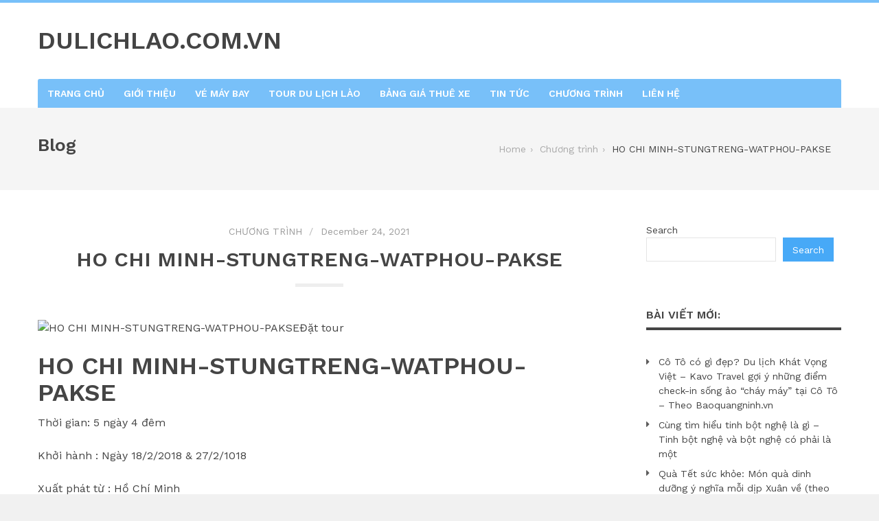

--- FILE ---
content_type: text/css
request_url: https://dulichlao.com.vn/wp-content/themes/roku/style.min.css
body_size: 51133
content:
/*!
 * Theme Name: Roku
 * Theme URI: https://www.theme-junkie.com/themes/roku
 * Description: Roku is a light, beautiful and responsive WordPress ecommerce theme. Featuring a clean, modern, and slick design, packed with easy to use Customizer as the theme options.
 * Version: 1.0.5
 * Author: Theme Junkie
 * Author URI: https://www.theme-junkie.com/
 * Tags: two-columns, right-sidebar, custom-background, custom-menu, editor-style, threaded-comments, translation-ready
 * Text Domain: roku
 *
 * License: GNU General Public License v2.0 or later
 * License URI: http://www.gnu.org/licenses/gpl-2.0.html
 *
 * Roku WordPress Theme, Copyright 2016 - 2017 https://www.theme-junkie.com/
 * Roku is distributed under the terms of the GNU GPL
 *
 * Please DO NOT EDIT THIS FILE, if you want to customize the styles, you can create a child theme
 * See: http://codex.wordpress.org/Child_Themes
 *//*! normalize.css v5.0.0 | MIT License | github.com/necolas/normalize.css */html{font-family:sans-serif;line-height:1.15;-ms-text-size-adjust:100%;-webkit-text-size-adjust:100%}body{margin:0}article,aside,footer,header,nav,section{display:block}h1{font-size:2em;margin:0.67em 0}figcaption,figure,main{display:block}figure{margin:1em 40px}hr{box-sizing:content-box;height:0;overflow:visible}pre{font-family:monospace, monospace;font-size:1em}a{background-color:transparent;-webkit-text-decoration-skip:objects}a:active,a:hover{outline-width:0}abbr[title]{border-bottom:none;text-decoration:underline;text-decoration:underline dotted}b,strong{font-weight:inherit}b,strong{font-weight:bolder}code,kbd,samp{font-family:monospace, monospace;font-size:1em}dfn{font-style:italic}mark{background-color:#ff0;color:#000}small{font-size:80%}sub,sup{font-size:75%;line-height:0;position:relative;vertical-align:baseline}sub{bottom:-0.25em}sup{top:-0.5em}audio,video{display:inline-block}audio:not([controls]){display:none;height:0}img{border-style:none}svg:not(:root){overflow:hidden}button,input,optgroup,select,textarea{font-family:sans-serif;font-size:100%;line-height:1.15;margin:0}button,input{overflow:visible}button,select{text-transform:none}button,html [type="button"],[type="reset"],[type="submit"]{-webkit-appearance:button}button::-moz-focus-inner,[type="button"]::-moz-focus-inner,[type="reset"]::-moz-focus-inner,[type="submit"]::-moz-focus-inner{border-style:none;padding:0}button:-moz-focusring,[type="button"]:-moz-focusring,[type="reset"]:-moz-focusring,[type="submit"]:-moz-focusring{outline:1px dotted ButtonText}fieldset{border:1px solid #c0c0c0;margin:0 2px;padding:0.35em 0.625em 0.75em}legend{box-sizing:border-box;color:inherit;display:table;max-width:100%;padding:0;white-space:normal}progress{display:inline-block;vertical-align:baseline}textarea{overflow:auto}[type="checkbox"],[type="radio"]{box-sizing:border-box;padding:0}[type="number"]::-webkit-inner-spin-button,[type="number"]::-webkit-outer-spin-button{height:auto}[type="search"]{-webkit-appearance:textfield;outline-offset:-2px}[type="search"]::-webkit-search-cancel-button,[type="search"]::-webkit-search-decoration{-webkit-appearance:none}::-webkit-file-upload-button{-webkit-appearance:button;font:inherit}details,menu{display:block}summary{display:list-item}canvas{display:inline-block}template{display:none}[hidden]{display:none}.wide-container{background-color:#fff}.container-boxed .wide-container,.container-framed .wide-container{max-width:1200px;margin:0 auto;box-shadow:0 0 10px rgba(0,0,0,0.05)}.container-framed{margin:0 auto}@media (min-width: 1025px){.container-framed{margin:40px auto}}.container,.layout-page-builder .widget_siteorigin-panels-builder{max-width:1230px;margin-left:auto;margin-right:auto;padding:0 30px}.container:after,.layout-page-builder .widget_siteorigin-panels-builder:after{content:" ";display:block;clear:both}.layout-2c-l #primary{clear:both;width:100%;float:left;margin-left:0;margin-right:0}@media (min-width: 801px){.layout-2c-l #primary{width:70%;float:left;margin-right:2.8571428571%;clear:none}}.layout-2c-r #primary{clear:both;width:100%;float:left;margin-left:0;margin-right:0}@media (min-width: 801px){.layout-2c-r #primary{width:70%;float:right;margin-right:0;clear:none}}@media (min-width: 769px){.layout-1c-n #primary{width:70%;margin:auto}}.layout-2c-l #secondary{clear:both;width:100%;float:left;margin-left:0;margin-right:0}@media (min-width: 801px){.layout-2c-l #secondary{width:27.1428571429%;float:right;margin-right:0;padding-left:2.8571428571%;clear:none}}.layout-2c-r #secondary{clear:both;width:100%;float:left;margin-left:0;margin-right:0}@media (min-width: 801px){.layout-2c-r #secondary{width:27.1428571429%;float:left;margin-right:2.8571428571%;padding-right:2.8571428571%;clear:none}}*,*:before,*:after{box-sizing:border-box}* html{font-size:100%}html{min-height:100%}body{font-family:"Work Sans",sans-serif;font-size:16px;font-weight:400;font-style:normal;line-height:1.5em;color:#444;background:#f1f1f1;-webkit-font-smoothing:antialiased;-moz-osx-font-smoothing:grayscale}::-moz-selection{color:#fff;background:#78C0F9;text-shadow:none}::selection{color:#fff;background:#78C0F9;text-shadow:none}::-moz-selection{color:#fff;background:#78C0F9;text-shadow:none}*::-webkit-input-placeholder{color:#d0d0d0}*:-moz-placeholder{color:#d0d0d0}*::-moz-placeholder{color:#d0d0d0}*:-ms-input-placeholder{color:#d0d0d0}figure>img{display:block}img{max-width:100%;height:auto}img[class*="align"],img[class*="attachment-"]{height:auto}.wp-caption{max-width:100%;margin-bottom:24px}.wp-caption img[class*="wp-image-"]{display:block;margin-bottom:5px}.wp-caption-text{font-size:14px;font-style:italic;color:#999}.wp-smiley{margin-top:0;margin-bottom:0;padding:0;border:0}embed,iframe,object{width:100%;max-width:100%}.alignleft{float:left;margin-right:1.5em}.alignright{float:right;margin-left:1.5em}.aligncenter{clear:both}.alignnone{display:block}.screen-reader-text{position:absolute !important;overflow:hidden;clip:rect(1px, 1px, 1px, 1px);width:1px;height:1px}.screen-reader-text:focus{font-size:14px;font-size:.875rem;font-weight:bold;line-height:normal;z-index:100000;top:5px;left:5px;display:block;clip:auto !important;width:auto;height:auto;padding:15px 23px 14px;text-decoration:none;color:#21759b;border-radius:3px;background-color:#f1f1f1;box-shadow:0 0 2px 2px rgba(0,0,0,0.6)}table{width:100%;margin-bottom:2.618em}@media (max-width: 479px){table{display:block;overflow-x:auto}}table th,table td{padding:10px;text-align:left;vertical-align:top;border-bottom:1px solid #e4e4e4}table th{text-transform:uppercase;border-bottom:1px solid #e4e4e4}table tr th:first-child,table tr td:first-child{padding-left:0}table tr th:last-child,table tr td:last-child{padding-right:0}.sticky,.bypostauthor{font-size:inherit}.gallery{margin-bottom:20px}.gallery-item{position:relative;float:left;overflow:hidden;margin:0 4px 4px 0}.gallery-icon a,.gallery-icon img{display:block}.gallery-columns-1 .gallery-item{max-width:100%}.gallery-columns-2 .gallery-item{max-width:48%;max-width:-webkit-calc(50% - 4px);max-width:calc(50% - 4px)}.gallery-columns-3 .gallery-item{max-width:32%;max-width:-webkit-calc(33.3% - 4px);max-width:calc(33.3% - 4px)}.gallery-columns-4 .gallery-item{max-width:23%;max-width:-webkit-calc(25% - 4px);max-width:calc(25% - 4px)}.gallery-columns-5 .gallery-item{max-width:19%;max-width:-webkit-calc(20% - 4px);max-width:calc(20% - 4px)}.gallery-columns-6 .gallery-item{max-width:15%;max-width:-webkit-calc(16.7% - 4px);max-width:calc(16.7% - 4px)}.gallery-columns-7 .gallery-item{max-width:13%;max-width:-webkit-calc(14.28% - 4px);max-width:calc(14.28% - 4px)}.gallery-columns-8 .gallery-item{max-width:11%;max-width:-webkit-calc(12.5% - 4px);max-width:calc(12.5% - 4px)}.gallery-columns-9 .gallery-item{max-width:9%;max-width:-webkit-calc(11.1% - 4px);max-width:calc(11.1% - 4px)}.gallery-columns-1 .gallery-item:nth-of-type(1n),.gallery-columns-2 .gallery-item:nth-of-type(2n),.gallery-columns-3 .gallery-item:nth-of-type(3n),.gallery-columns-4 .gallery-item:nth-of-type(4n),.gallery-columns-5 .gallery-item:nth-of-type(5n),.gallery-columns-6 .gallery-item:nth-of-type(6n),.gallery-columns-7 .gallery-item:nth-of-type(7n),.gallery-columns-8 .gallery-item:nth-of-type(8n),.gallery-columns-9 .gallery-item:nth-of-type(9n){margin-right:0}.gallery-columns-1.gallery-size-medium figure.gallery-item:nth-of-type(1n+1),.gallery-columns-1.gallery-size-thumbnail figure.gallery-item:nth-of-type(1n+1),.gallery-columns-2.gallery-size-thumbnail figure.gallery-item:nth-of-type(2n+1),.gallery-columns-3.gallery-size-thumbnail figure.gallery-item:nth-of-type(3n+1){clear:left}.gallery-caption{font-size:14px;line-height:1.3;position:absolute;bottom:0;left:0;box-sizing:border-box;width:100%;max-height:50%;margin:0;padding:2px 8px;text-align:left;opacity:0;color:#fff;background-color:#000;background-color:rgba(0,0,0,0.7)}.gallery-caption:before{position:absolute;top:0;left:0;width:100%;height:100%;min-height:50px;content:""}.gallery-item:hover .gallery-caption{opacity:0}.gallery-columns-7 .gallery-caption,.gallery-columns-8 .gallery-caption,.gallery-columns-9 .gallery-caption{display:none}.select2-container{min-width:180px}.select2-dropdown,.select2-container--default .select2-search--dropdown .select2-search__field{font-size:14px;border-color:#e4e4e4}.select2-container--default .select2-selection--single{min-width:180px;height:2.5em;border-color:#e4e4e4;border-radius:0}.select2-container .select2-selection--single .select2-selection__rendered{font-size:14px;padding-right:20px;padding-left:20px}.select2-container--default .select2-selection--single .select2-selection__rendered{line-height:2.7em}.select2-container--default .select2-selection--single .select2-selection__arrow{right:5px;height:2.5em}.select2-container--default .select2-results__option--highlighted[aria-selected]{color:#444;background-color:#f1f1f1}.select2-container--default .select2-results__option[aria-selected=true]{background-color:#f1f1f1}.select2-container--default .select2-selection--single .select2-selection__arrow b{border-color:#ccc transparent transparent}.select2-container--default .select2-selection--single:focus{outline:none}.select2-search--dropdown .select2-search__field:focus{outline:none}.gallery,.clearfix,.cart-collaterals,.woocommerce-tabs,#menu-primary-items,.entry-wrapper,.entry-footer,.after-content,.related-posts ul,.loop-nav,.members,.widget_archive,.widget_categories,.widget_archive li,.widget_categories li,.widget_recent_entries li,.footer-widget,.comment-container,ul.products,li.product .product-actions,.singular-product .product,.singular-product .product form.cart,.singular-product .product .variations_button,.singular-product .product .woocommerce-product-rating,.wc-proceed-to-checkout,form.checkout,#payment,ul.order_details,.roku-sorting,.woocommerce-message,.woocommerce-info,.woocommerce-error,.woocommerce-noreviews,p.no-comments,.clear,.shop-filters,.product_list_widget li,.category-product-builder .product-categories{*zoom:1}.gallery:before,.clearfix:before,.cart-collaterals:before,.woocommerce-tabs:before,#menu-primary-items:before,.entry-wrapper:before,.entry-footer:before,.after-content:before,.related-posts ul:before,.loop-nav:before,.members:before,.widget_archive:before,.widget_categories:before,.widget_archive li:before,.widget_categories li:before,.widget_recent_entries li:before,.footer-widget:before,.comment-container:before,ul.products:before,li.product .product-actions:before,.singular-product .product:before,.singular-product .product form.cart:before,.singular-product .product .variations_button:before,.singular-product .product .woocommerce-product-rating:before,.wc-proceed-to-checkout:before,form.checkout:before,#payment:before,ul.order_details:before,.roku-sorting:before,.woocommerce-message:before,.woocommerce-info:before,.woocommerce-error:before,.woocommerce-noreviews:before,p.no-comments:before,.clear:before,.shop-filters:before,.product_list_widget li:before,.category-product-builder .product-categories:before,.gallery:after,.clearfix:after,.cart-collaterals:after,.woocommerce-tabs:after,#menu-primary-items:after,.entry-wrapper:after,.entry-footer:after,.after-content:after,.related-posts ul:after,.loop-nav:after,.members:after,.widget_archive:after,.widget_categories:after,.widget_archive li:after,.widget_categories li:after,.widget_recent_entries li:after,.footer-widget:after,.comment-container:after,ul.products:after,li.product .product-actions:after,.singular-product .product:after,.singular-product .product form.cart:after,.singular-product .product .variations_button:after,.singular-product .product .woocommerce-product-rating:after,.wc-proceed-to-checkout:after,form.checkout:after,#payment:after,ul.order_details:after,.roku-sorting:after,.woocommerce-message:after,.woocommerce-info:after,.woocommerce-error:after,.woocommerce-noreviews:after,p.no-comments:after,.clear:after,.shop-filters:after,.product_list_widget li:after,.category-product-builder .product-categories:after{content:"";display:table}.gallery:after,.clearfix:after,.cart-collaterals:after,.woocommerce-tabs:after,#menu-primary-items:after,.entry-wrapper:after,.entry-footer:after,.after-content:after,.related-posts ul:after,.loop-nav:after,.members:after,.widget_archive:after,.widget_categories:after,.widget_archive li:after,.widget_categories li:after,.widget_recent_entries li:after,.footer-widget:after,.comment-container:after,ul.products:after,li.product .product-actions:after,.singular-product .product:after,.singular-product .product form.cart:after,.singular-product .product .variations_button:after,.singular-product .product .woocommerce-product-rating:after,.wc-proceed-to-checkout:after,form.checkout:after,#payment:after,ul.order_details:after,.roku-sorting:after,.woocommerce-message:after,.woocommerce-info:after,.woocommerce-error:after,.woocommerce-noreviews:after,p.no-comments:after,.clear:after,.shop-filters:after,.product_list_widget li:after,.category-product-builder .product-categories:after{clear:both}#menu-top-items .sub-menu,#menu-primary-items .sub-menu,.mega-links,.mega-links .sub-mega,.related-posts ul,.widget ul,.commentlist{list-style:none;margin:0;padding:0}.breadcrumbs .trail-items,.menu-items,.entry-share ul,.author-bio .social-links,.header-cart{list-style:none;margin:0;padding:0}.breadcrumbs .trail-items>li,.menu-items>li,.entry-share ul>li,.author-bio .social-links>li,.header-cart>li{display:inline-block;padding-right:5px;padding-left:5px}.breadcrumbs .trail-items a,.menu-items a,.entry-share ul a,.author-bio .social-links a,.header-cart a{display:block}.aligncenter{display:block;margin-left:auto;margin-right:auto}a{-webkit-transition:color 200ms ease-in-out;transition:color 200ms ease-in-out;text-decoration:none;color:#78C0F9}a:visited{color:#60b5f8}a:hover,a:visited:hover{text-decoration:none;color:#a9d7fb}h1,h2,h3,h4,h5,h6{font-family:"Work Sans",sans-serif;font-weight:600;font-style:normal;margin:12px 0;color:#454545}h1,.h1{font-size:36px;line-height:1.1em}h2,.h2{font-size:30px;line-height:1.1em}h3,.h3{font-size:24px;line-height:1.3em}h4,.h4{font-size:20px;line-height:1.3em}h5,.h5{font-size:16px}h6,.h6{font-size:14px}p{margin:0 0 24px}abbr[title],dfn[title]{cursor:help}del{vertical-align:baseline;text-decoration:line-through;color:#aaa}code,kbd,pre,samp{font-size:16px}pre{margin:24px 0;padding:24px;color:#2080ad;background-color:#fafafa}code{color:#2080ad}blockquote{font-style:italic;margin:24px 40px;padding-left:20px;color:#777;border-left:3px solid #78C0F9}blockquote cite{position:relative;display:block;padding:10px 0 0 20px;color:#555}blockquote cite:before{position:absolute;left:0;content:"\2014"}q:before,q:after,blockquote:before,blockquote:after{content:""}address{display:block;margin:0 0 24px}ul,ol{margin:16px 0;padding:0 0 0 24px}ul{list-style:disc}ol{list-style-type:decimal}ol ol{list-style:upper-alpha}ol ol ol{list-style:lower-roman}ol ol ol ol{list-style:lower-alpha}li ul,li ol{margin:0}dl{margin:24px}dt{font-weight:700}dd{margin-bottom:24px}hr{clear:both;height:1px;min-height:0;margin:24px 0;border-top:1px solid #e4e4e4;border-right:0;border-bottom:0;border-left:0}hr.dotted{border-style:dotted}hr.dashed{border-style:dashed}hr.blackborder{border-color:#000}hr.whiteborder{border-color:#fff}@media print{*{color:#000 !important;background:transparent !important;box-shadow:none !important;text-shadow:none !important}a,a:visited{text-decoration:underline}a[href]:after{content:" (" attr(href) ")"}abbr[title]:after{content:" (" attr(title) ")"}.ir a:after,a[href^="javascript:"]:after,a[href^="#"]:after{content:""}pre,blockquote{border:1px solid #999;page-break-inside:avoid}thead{display:table-header-group}tr,img{page-break-inside:avoid}img{max-width:100% !important}@page{margin:.5cm}p,h2,h3{orphans:3;widows:3}h2,h3{page-break-after:avoid}}form input[type="text"],form input[type="password"],form input[type="email"],form input[type="url"],form input[type="date"],form input[type="month"],form input[type="time"],form input[type="datetime"],form input[type="datetime-local"],form input[type="week"],form input[type="number"],form input[type="search"],form input[type="tel"],form input[type="color"],form select,form textarea{display:inline-block;box-sizing:border-box;height:2.5em;padding:.5em .6em;vertical-align:middle;border:1px solid #e4e4e4;background-color:#fff}form textarea{height:auto}form input:not([type]){display:inline-block;box-sizing:border-box;padding:.5em .6em;border:1px solid #ccc;border-radius:4px;box-shadow:inset 0 1px 3px #ddd}form input[type="color"]{padding:.2em .5em}form input[type="text"]:focus,form input[type="password"]:focus,form input[type="email"]:focus,form input[type="url"]:focus,form input[type="date"]:focus,form input[type="month"]:focus,form input[type="time"]:focus,form input[type="datetime"]:focus,form input[type="datetime-local"]:focus,form input[type="week"]:focus,form input[type="number"]:focus,form input[type="search"]:focus,form input[type="tel"]:focus,form input[type="color"]:focus,form select:focus,form textarea:focus{border-color:#129fea;outline:0;background-color:#fff}form input:not([type]):focus{border-color:#129fea;outline:0}form input[type="file"]:focus,form input[type="radio"]:focus,form input[type="checkbox"]:focus{outline:thin solid #129fea;outline:1px auto #129fea}form input[type="checkbox"],form input[type="radio"]{display:inline-block;margin:.5em 0}form input[type="text"][disabled],form input[type="password"][disabled],form input[type="email"][disabled],form input[type="url"][disabled],form input[type="date"][disabled],form input[type="month"][disabled],form input[type="time"][disabled],form input[type="datetime"][disabled],form input[type="datetime-local"][disabled],form input[type="week"][disabled],form input[type="number"][disabled],form input[type="search"][disabled],form input[type="tel"][disabled],form input[type="color"][disabled],form select[disabled],form textarea[disabled]{cursor:not-allowed;color:#cad2d3;background-color:#eaeded}form input:not([type])[disabled]{cursor:not-allowed;color:#cad2d3;background-color:#eaeded}form input[readonly],form select[readonly],form textarea[readonly]{color:#777;border-color:#ccc;background-color:#eee}form input:focus:invalid,form textarea:focus:invalid,form select:focus:invalid{color:#b94a48;border-color:#e9322d}form input[type="file"]:focus:invalid:focus,form input[type="radio"]:focus:invalid:focus,form input[type="checkbox"]:focus:invalid:focus{outline-color:#e9322d}form select{height:2.25em;border:1px solid #ccc;background-color:white}form select[multiple]{height:auto}form label{margin:.5em 0 .2em}form fieldset{margin:0;padding:.35em 0 .75em;border:0}form legend{display:block;width:100%;margin-bottom:.3em;padding:.3em 0;color:#333;border-bottom:1px solid #e5e5e5}button,input[type="button"],input[type="reset"],input[type="submit"],.button{font-family:inherit;font-size:100%;padding:.5em 1em;text-decoration:none;color:#fff;border:1px solid #60b5f8;border:none transparent;background-color:#47a9f7}button:visited,input[type="button"]:visited,input[type="reset"]:visited,input[type="submit"]:visited,.button:visited{color:#fff}button:hover,input[type="button"]:hover,input[type="reset"]:hover,input[type="submit"]:hover,button:focus,input[type="button"]:focus,input[type="reset"]:focus,input[type="submit"]:focus{background-image:-webkit-gradient(linear, 0 0, 0 100%, left, color-stop(40%, rgba(0,0,0,0.05)), right);background-image:-webkit-linear-gradient(transparent, rgba(0,0,0,0.05) 40%, rgba(0,0,0,0.1));background-image:linear-gradient(transparent, rgba(0,0,0,0.05) 40%, rgba(0,0,0,0.1));filter:progid:DXImageTransform.Microsoft.gradient(startColorstr='#00000000', endColorstr='#1a000000',GradientType=0)}button:focus,input[type="button"]:focus,input[type="reset"]:focus,input[type="submit"]:focus{outline:0}button:active,input[type="button"]:active,input[type="reset"]:active,input[type="submit"]:active{border-color:#000\9;box-shadow:0 0 0 1px rgba(0,0,0,0.15) inset,0 0 6px rgba(0,0,0,0.2) inset}.pure-button[disabled],.pure-button-disabled,.pure-button-disabled:hover,.pure-button-disabled:focus,.pure-button-disabled:active{cursor:not-allowed;opacity:.40;border:none;background-image:none;box-shadow:none;filter:progid:DXImageTransform.Microsoft.gradient(enabled = false);filter:alpha(opacity=40);-khtml-opacity:.40;-moz-opacity:.40}button::-moz-focus-inner,input[type="button"]::-moz-focus-inner,input[type="reset"]::-moz-focus-inner,input[type="submit"]::-moz-focus-inner{padding:0;border:0}.pure-button-primary,.pure-button-selected,a.pure-button-primary,a.pure-button-selected{color:#fff;background-color:#0078e7}.top-bar{border-top:4px solid #78C0F9;background-color:#f5f5f5}.site-header{padding-top:36px;padding-bottom:36px}.site-tagline{font-size:13px;line-height:32px;display:none;color:#777}@media (min-width: 801px){.site-tagline{width:31.4285714286%;float:left;margin-right:2.8571428571%;display:block}}.site-title{margin:0;text-transform:uppercase}.site-title a{color:#444}.site-branding{clear:both;width:100%;float:left;margin-left:0;margin-right:0;margin-bottom:36px;text-align:center}@media (min-width: 750px){.site-branding{width:22.8571428571%;float:left;margin-right:2.8571428571%;margin-bottom:0;text-align:left}}@media (min-width: 801px){.site-branding{width:40%;float:left;margin-right:2.8571428571%}}.page-header{margin-bottom:48px;background-color:#f5f5f5}.page-header-wrapper{clear:both;width:100%;float:left;margin-left:0;margin-right:0;padding:40px 0 0;text-align:center}@media (min-width: 601px){.page-header-wrapper{width:48.5714285714%;float:left;margin-right:2.8571428571%;clear:none;padding:40px 0;text-align:left}}.page-header-wrapper h1{font-size:26px;margin:0 0 10px;text-transform:capitalize}.breadcrumbs{clear:both;width:100%;float:left;margin-left:0;margin-right:0;font-size:14px;padding:24px 0 48px;text-align:center}@media (min-width: 601px){.breadcrumbs{width:48.5714285714%;float:right;margin-right:0;clear:none;padding:48px 0;text-align:right}}.breadcrumbs .trail-items li{padding-right:15px}.breadcrumbs li{position:relative}.breadcrumbs li::before{position:absolute;top:0;left:-9px;content:"\203A";color:#b1b1b1}.breadcrumbs li:first-of-type::before{content:""}.breadcrumbs a{color:#aaa}#top-navigation{width:100%;float:right;margin-right:0}@media (min-width: 801px){#top-navigation{width:65.7142857143%;float:right;margin-right:0}}#menu-top-items{display:none;text-align:center}@media (min-width: 601px){#menu-top-items{width:65.7142857143%;float:right;margin-right:0;text-align:right}}@media (min-width: 801px){#menu-top-items{display:block}}#menu-top-items>li:first-child a::before{border-left:none}#menu-top-items>li>a::before{position:absolute;top:11px;left:-3px;width:1px;height:10px;content:"";border-left:1px solid #e4e4e4}#menu-top-items li{position:relative;padding:0}#menu-top-items li:hover>.sub-menu,#menu-top-items li:hover>.mega-links{display:block}#menu-top-items li:last-child{padding-right:0}#menu-top-items li.menu-item-has-children a{padding-right:22px}#menu-top-items li.menu-item-has-children::after{font:normal normal normal 14px/1 FontAwesome;font-size:inherit;font-size:12px;position:absolute;top:11px;right:10px;display:inline-block;content:"\f107";-webkit-transform:translate(0, 0);-ms-transform:translate(0, 0);transform:translate(0, 0);color:#444;text-rendering:auto;-webkit-font-smoothing:antialiased;-moz-osx-font-smoothing:grayscale}#menu-top-items li.menu-item-has-children::after:hover{content:"\f106"}#menu-top-items li.menu-item-has-children:hover::after{content:"\f106"}#menu-top-items li.edge ul{right:0;left:auto}#menu-top-items a{font-size:12px;line-height:1;position:relative;display:block;padding:10px;text-transform:capitalize;color:#444}#menu-top-items a:hover{color:#78C0F9}#menu-top-items .sub-menu{position:absolute;z-index:9999;top:100%;left:0;display:none;min-width:160px;padding:5px 0;text-align:left;border:1px solid #e9e9e9;border-top:0;border-radius:0 0 3px 3px;background-color:#fff;box-shadow:0 2px 10px -2px rgba(0,0,0,0.2)}#menu-top-items .sub-menu ul{top:0;left:100%}#menu-top-items .sub-menu li{float:none;margin:0;padding:0}#menu-top-items .sub-menu li.menu-item-has-children::after{top:10px;right:10px;content:"\f105";color:#919090}#menu-top-items .sub-menu li.menu-item-has-children:hover::after{content:"\f104"}#menu-top-items .sub-menu a{font-size:12px;line-height:20px;padding:6px 12px;-webkit-transition:color 200ms ease-in-out;transition:color 200ms ease-in-out;text-transform:capitalize;color:#919090}#menu-top-items .sub-menu a:hover{text-decoration:none;color:#78C0F9;background-color:transparent}#primary-navigation.scroll-to-fixed-fixed{background-color:#78C0F9}.menu-primary-wrapper{border-radius:3px 3px 0 0;background-color:#78C0F9}#menu-primary-items{display:none}@media (min-width: 801px){#menu-primary-items{display:block}}#menu-primary-items li{position:relative;float:left;padding-right:0;padding-left:0}#menu-primary-items li:hover>a{color:#fff;background-color:#47a9f7}#menu-primary-items li:hover>.sub-menu,#menu-primary-items li:hover>.mega-links{display:block}#menu-primary-items li:first-child a{border-top-left-radius:3px;border-bottom-left-radius:3px}.scroll-to-fixed-fixed #menu-primary-items li:first-child a{border-radius:0}#menu-primary-items li:first-child a:hover{border-top-left-radius:3px;border-bottom-left-radius:3px}.scroll-to-fixed-fixed #menu-primary-items li:first-child a:hover{border-radius:0}#menu-primary-items li.current-menu-item>a{background-color:#47a9f7}#menu-primary-items li.menu-item-has-children a{padding-right:24px}#menu-primary-items li.menu-item-has-children::after{font:normal normal normal 14px/1 FontAwesome;font-size:inherit;font-size:14px;position:absolute;top:14px;right:10px;display:inline-block;content:"\f107";-webkit-transform:translate(0, 0);-ms-transform:translate(0, 0);transform:translate(0, 0);color:#fff;text-rendering:auto;-webkit-font-smoothing:antialiased;-moz-osx-font-smoothing:grayscale}#menu-primary-items li.menu-item-has-children::after:hover{content:"\f106"}#menu-primary-items li.menu-item-has-children:hover::after{content:"\f106"}#menu-primary-items a{font-size:14px;font-weight:600;line-height:1;padding:14px;-webkit-transition:background-color 200ms ease-in-out;transition:background-color 200ms ease-in-out;text-transform:uppercase;color:#fff}#menu-primary-items a:hover{background-color:#47a9f7}#menu-primary-items .sub-menu{position:absolute;z-index:9999;top:100%;left:0;display:none;min-width:180px;padding:5px 0;border:1px solid #e9e9e9;border-top:0;border-radius:0 0 3px 3px;background-color:#fff;box-shadow:0 2px 10px -2px rgba(0,0,0,0.2)}#menu-primary-items .sub-menu ul{top:0;left:100%}#menu-primary-items .sub-menu li{float:none;margin:0;padding:0}#menu-primary-items .sub-menu li.menu-item-has-children::after{top:10px;right:10px;content:"\f105";color:#919090}#menu-primary-items .sub-menu li.menu-item-has-children:hover::after{content:"\f104"}#menu-primary-items .sub-menu li.current-menu-item a{color:#78C0F9;background-color:transparent}#menu-primary-items .sub-menu a{font-size:13px;font-weight:400;line-height:20px;padding:6px 12px;-webkit-transition:color 200ms ease-in-out;transition:color 200ms ease-in-out;text-transform:capitalize;color:#919090}#menu-primary-items .sub-menu a:hover{color:#78C0F9;background-color:transparent}.mega-links{position:absolute;z-index:9999;left:0;display:none;padding:30px 0;border:1px solid #e9e9e9;border-top:0;border-radius:0 0 3px 3px;background-color:#fff;box-shadow:0 2px 10px -2px rgba(0,0,0,0.2)}#menu-primary-items .mega-links>li,#menu-top-items .mega-links>li{padding:0 20px;border-right:1px solid #f3f3f3}#menu-primary-items .mega-links>li:last-child,#menu-top-items .mega-links>li:last-child{border-right:0}#menu-primary-items .mega-links li.current-menu-item a,#menu-top-items .mega-links li.current-menu-item a{background-color:transparent}#menu-primary-items .mega-links .sub-mega li,#menu-top-items .mega-links .sub-mega li{float:none}#menu-primary-items .mega-links a,#menu-top-items .mega-links a{font-weight:400;padding:7px 0;-webkit-transition:all 300ms ease-in-out;transition:all 300ms ease-in-out;text-transform:capitalize;color:#919090;border-radius:0}#menu-primary-items .mega-links a:hover,#menu-top-items .mega-links a:hover{color:#78C0F9;background-color:transparent}#menu-top-items .mega-links{text-align:left}#menu-top-items .mega-links li{float:left}#menu-top-items .mega-links li.menu-item-has-children::after{content:""}#menu-top-items .mega-links li.menu-item-has-children:hover::after{content:""}.mega-links.two-columns{width:450px}.mega-links.two-columns>li{width:50%}.mega-links.three-columns{width:675px}.mega-links.three-columns>li{width:33.333%}.mega-links .column-heading{font-size:14px;font-weight:600;display:block;margin-bottom:14px;text-transform:uppercase}.mega-links .sub-mega li{display:block}.slicknav_menu{display:block;padding:0;background:transparent}@media (min-width: 801px){#top-navigation .slicknav_menu{display:none}}#primary-navigation .slicknav_menu{padding:0 20px;background-color:#78C0F9}@media (min-width: 801px){#primary-navigation .slicknav_menu{display:none}}#primary-navigation .slicknav_menu .slicknav_icon-bar{background:#fff}#primary-navigation .slicknav_menu .slicknav_btn{display:block;float:none}#primary-navigation .slicknav_menu .slicknav_icon{float:none}#primary-navigation .slicknav_menu .slicknav_nav a{font-size:15px;font-weight:600;color:#fff}#primary-navigation .slicknav_menu .slicknav_nav .slicknav_arrow{color:#f0f0f0}.slicknav_menu .slicknav_btn{background:transparent}.slicknav_menu .slicknav_icon-bar{background:#333;box-shadow:none}.slicknav_menu .slicknav_nav a{color:#444}.slicknav_menu .slicknav_nav a:hover{color:#444}.slicknav_menu .slicknav_nav a:hover,.slicknav_menu .slicknav_nav .slicknav_row:hover{border-radius:0;background:transparent}.slicknav_menu .slicknav_nav .slicknav_arrow{color:#999}.slicknav_menu .mega-links{position:relative;width:auto;border:none;background-color:transparent;box-shadow:none}.slicknav_menu .mega-links>li{width:100%}.slicknav_menu .mega-links .column-heading{font-weight:400;display:inline-block;margin-bottom:0;text-transform:capitalize}.slicknav_menu .mega-links ul{margin-left:20px}@media (min-width: 601px){.blog-layout-grid .entry{width:47.8260869565%;float:left;margin-right:4.347826087%}.blog-layout-grid .entry:nth-child(2n){float:right;margin-right:0}}.blog-layout-grid .entry-title{font-size:28px}.blog-layout-grid .entry-share{display:none}.blog-layout-grid .entry-footer{text-align:center}.blog-layout-grid .more-link-wrapper{font-size:14px;width:100%;float:left;margin-left:0;margin-right:0}.blog-layout-grid .entry-wrapper .entry-left{display:none}.blog-layout-grid .entry-wrapper .entry-right{padding-left:0;border-left:0;clear:both;width:100%;float:left;margin-left:0;margin-right:0}.entry{margin-bottom:72px;padding-bottom:48px;border-bottom:1px dotted #e4e4e4}.singular-attachment .entry{border-bottom:0}.entry-header{position:relative;margin-bottom:24px;padding-bottom:12px;text-align:center}.entry-header::after{position:absolute;right:0;bottom:0;left:0;width:70px;margin:auto;content:"";border-bottom:5px solid #eee}.entry-header .entry-date{font-size:14px;position:relative;display:inline-block;padding-left:22px;color:#9d9d9d}.entry-header .entry-date::before{position:absolute;left:5px;content:"/";color:#b7b7b7}.cat-links a{font-size:14px;text-transform:uppercase;color:#9d9d9d}.cat-links a:hover{color:#78C0F9}.entry-title{font-size:30px;text-transform:uppercase}.entry-title a{color:#454545}.entry-title a:hover{color:#78C0F9}.thumbnail-link{display:block;overflow:hidden;margin-bottom:24px}.thumbnail-link:hover img{-webkit-transform:scale(1.1);-ms-transform:scale(1.1);transform:scale(1.1)}.thumbnail-link img{display:block;-webkit-transition:all 300ms ease-in-out;transition:all 300ms ease-in-out;-webkit-transform:scale(1);-ms-transform:scale(1);transform:scale(1)}.entry-wrapper .entry-left{display:none;padding-right:3.3333333333%;text-align:right;box-sizing:border-box;width:17.6470588235%;float:left}@media (min-width: 601px){.entry-wrapper .entry-left{display:block}}.entry-wrapper .entry-right{padding-left:3.3333333333%;border-left:0;clear:both;box-sizing:border-box;width:100%;float:left;padding-left:1.3888888889%;padding-right:1.3888888889%}@media (min-width: 601px){.entry-wrapper .entry-right{clear:none;border-left:1px dotted #e4e4e4;box-sizing:border-box;width:82.3529411765%;float:left}}.entry-left{font-size:14px;font-style:italic}.entry-left .posted-on{display:block}.entry-left a{color:#999}.entry-left a:hover{color:#78C0F9}.entry-footer{padding-top:12px}.more-link-wrapper{display:block;margin-bottom:36px;text-align:center}@media (min-width: 481px){.more-link-wrapper{display:inline-block;margin-top:5px;margin-bottom:0;text-align:left;width:44.8979591837%;float:left;margin-right:4.0816326531%}}.more-link-wrapper a{font-size:14px;font-weight:600;padding:10px 20px;-webkit-transition:all 200ms ease-in-out;transition:all 200ms ease-in-out;text-transform:uppercase;color:#fff;border-radius:3px;background-color:#47a9f7}.more-link-wrapper a:hover{color:#fff;box-shadow:0 0 10px rgba(0,0,0,0.2)}.more-link-wrapper a .fa{padding-left:10px}.entry-format{display:block;margin-bottom:24px}.format-quote{position:relative;padding-bottom:0;border-bottom:0}.format-quote .thumbnail-link img{display:block}.format-quote .thumbnail-link::after{position:absolute;top:0;width:100%;height:100%;content:"";background-color:rgba(0,0,0,0.6)}.format-quote .quote-content{position:absolute;z-index:9;top:0;right:0;left:0;padding:50px}.format-quote .fa-quote-left{font-size:50px;display:block;margin-bottom:30px;text-align:center;color:#fff}.format-quote .quote{font-family:Georgia,Palatino,"Palatino Linotype",Times,"Times New Roman",serif;font-size:30px;font-style:italic;line-height:1.3;color:#fff}.format-quote .author{font-size:16px;font-weight:700;position:relative;margin-left:25px;text-transform:uppercase;color:#fff}.format-quote .author::before{font:normal normal normal 14px/1 FontAwesome;font-size:inherit;position:absolute;top:0;left:-25px;display:inline-block;content:"\f040";-webkit-transform:translate(0, 0);-ms-transform:translate(0, 0);transform:translate(0, 0);text-rendering:auto;-webkit-font-smoothing:antialiased;-moz-osx-font-smoothing:grayscale}.owl-theme .owl-controls{position:absolute;top:50%;width:100%;margin-top:-20px}.owl-theme .owl-controls .owl-buttons div{font-size:16px;float:left;margin:0;padding:14px 8px;opacity:1;color:#444;border-radius:0;background-color:#fff}.owl-theme .owl-controls .owl-buttons div.owl-next{float:right}.entry-share{display:block}@media (min-width: 601px){.entry-share{width:51.0204081633%;float:right;margin-right:0}}.entry-share ul{text-align:center}@media (min-width: 601px){.entry-share ul{text-align:right}}.entry-share ul li{padding:0}.entry-share li.twitter a{color:#55acee}.entry-share li.facebook a{color:#3b5998}.entry-share li.google-plus a{color:#dc4e41}.entry-share li.linkedin a{color:#0077b5}.entry-share li.pinterest a{color:#bd081c}.entry-share a{width:35px;height:35px;padding:6px 10px;-webkit-transition:box-shadow 200ms ease-in-out;transition:box-shadow 200ms ease-in-out;text-align:center;border:1px solid #e4e4e4;border-radius:50%}.entry-share a:hover{box-shadow:0 0 10px rgba(0,0,0,0.15)}.tag-links{display:block;margin-bottom:24px;padding-top:0;text-align:center}@media (min-width: 601px){.tag-links{display:inline-block;padding-top:10px;text-align:left}}.tag-links a{padding:3px 8px;-webkit-transition:box-shadow 200ms ease-in-out;transition:box-shadow 200ms ease-in-out;color:#fff;border-radius:3px;background-color:#78C0F9}.tag-links a:hover{box-shadow:0 0 10px rgba(0,0,0,0.15)}.author-bio{margin-bottom:24px;padding:30px;text-align:center;background-color:#f5f5f5}@media (min-width: 601px){.author-bio{margin-bottom:0;width:44.8979591837%;float:left;margin-right:4.0816326531%}}.author-bio .avatar{display:block;margin:0 auto 20px;text-align:center;border-radius:50%}@media (max-width: 320px){.author-bio .avatar{display:none}}.author-bio .author-title{font-size:18px;margin-top:0;margin-bottom:6px;letter-spacing:-1px;text-transform:capitalize}.author-bio .author-title a{color:#454545}.author-bio .author-title a:hover{color:#78C0F9}.author-bio .social-links li:first-child{padding-left:0}.author-bio .social-links a{font-size:16px;display:inline-block;padding:0 3px;color:#bbb}.author-bio .social-links a:hover{color:#78C0F9}@media (min-width: 601px){.related-posts{width:51.0204081633%;float:right;margin-right:0}}.related-posts h3{margin-top:0;margin-bottom:25px}.related-posts .thumbnail-link{margin-bottom:10px}.related-posts .entry-title{font-size:16px;margin-bottom:0;letter-spacing:-1px}.related-posts .entry-title a{color:#454545}.related-posts .entry-title a:hover{color:#78C0F9}.related-posts .published{font-size:12px;color:#999}.pagination{display:block;clear:both;margin-bottom:60px;text-align:center}.pagination .page-numbers{display:inline-block;margin-left:0;padding:5px 10px;color:#fff;background-color:#78C0F9}@media (min-width: 481px){.pagination .page-numbers{margin-left:-6px;padding:10px 25px}}.pagination .page-numbers.current,.pagination .page-numbers:hover{color:#fff;background-color:#47a9f7}.loop-nav{font-size:14px;margin-bottom:48px;color:#999}.singular-attachment .loop-nav{margin-bottom:24px;margin-bottom:0;letter-spacing:-1px}.loop-nav a{display:block}.loop-nav .prev{float:left}.loop-nav .next{float:right;text-align:right}.error-404 .products{padding-top:0}.team-image{margin-bottom:36px}.team-image img{display:block}.team-members{margin-top:48px}.members{margin:0;padding:0}.members .member{margin-bottom:24px;list-style:none}@media (min-width: 801px){.members .member{width:48.5714285714%;float:left;margin-right:2.8571428571%}.members .member:nth-child(2n){float:right;margin-right:0}.members .member:nth-of-type(2n+1){clear:left}}.members .member .member-photo{float:left;width:100px;max-width:100%;margin-right:30px}.members .member .member-photo img{width:100%;margin-bottom:20px;border-radius:50%}.members .member .member-photo .member-social{margin:0;padding:0;list-style:none}.members .member .member-photo .member-social li{font-size:12px;display:inline-block;margin:0}.members .member .member-photo .member-social a{color:#444}.members .member .member-photo .member-social a:hover{color:#78C0F9}.members .member .member-content{position:relative;overflow:hidden}.members .member .member-content:before{position:absolute;top:0;width:56px;height:3px;content:"";background:#dededc}.members .member .member-content .member-name{margin:10px 0 0}.members .member .member-content .member-position{color:#999}.members .member .member-content .member-desc{line-height:1.5em}.widget{font-size:14px;line-height:1.5;margin-bottom:60px;word-wrap:break-word}@media (min-width: 600px) and (max-width: 800px){#secondary .widget{width:48.5714285714%;float:left;margin-right:2.8571428571%}#secondary .widget:nth-child(2n){float:right;margin-right:0}#secondary .widget:nth-child(2n+1){margin-left:0;clear:left}}.widget li{position:relative;padding-top:8px;padding-left:18px}.widget li:first-child{padding-top:0}.widget li:first-child::before{top:3px}.widget li::before{font:normal normal normal 14px/1 FontAwesome;font-size:inherit;position:absolute;top:10px;left:0;display:inline-block;content:"\f0da";-webkit-transform:translate(0, 0);-ms-transform:translate(0, 0);transform:translate(0, 0);color:#5e5d5d;text-rendering:auto;-webkit-font-smoothing:antialiased;-moz-osx-font-smoothing:grayscale}.widget li::before:hover{content:"\f106"}.widget a{color:#444}.widget a:hover{color:#78C0F9}.widget select{width:100%}.widget-title{font-size:16px;margin-top:0;margin-bottom:36px;padding:8px 0;letter-spacing:0;text-transform:uppercase;border-bottom:4px solid #454545}.shop-filters .widget-title{font-size:14px;margin:0 0 20px;padding:0;text-align:left;text-transform:uppercase;border:none}.widget_archive li,.widget_categories li{text-align:right}.widget_archive a,.widget_categories a{float:left}.widget_categories li{padding-left:24px}.widget_categories li::before{content:"\f114"}.widget_archive li{padding-left:24px}.widget_archive li::before{top:11px;content:"\f187"}.widget_recent_entries a{display:block}.widget_recent_entries .post-date{font-size:12px;display:block;color:#999}.widget_tag_cloud a{line-height:1.5;display:inline-block;margin-right:5px;margin-bottom:8px;padding:2px 8px;letter-spacing:1px;text-transform:uppercase;color:#fff;border-radius:3px;background-color:#78C0F9}.widget_tag_cloud a:hover{opacity:.75;color:#fff}.widget_search .field{width:100%}.ad-widget .widget-title{font-size:14px;font-weight:400;margin-bottom:10px;padding:0;text-align:center;text-transform:capitalize;color:#999;border:0}.posts-thumbnail-widget ul{padding-left:0;list-style:none}.posts-thumbnail-widget li{line-height:1.3em;overflow:hidden;padding:10px 0}.posts-thumbnail-widget li::before{content:""}.posts-thumbnail-widget .entry-thumb{float:left;max-width:64px;margin-right:15px}.posts-thumbnail-widget .entry-date{font-size:11px;font-weight:400;display:block;margin-top:5px;color:#9f9f9f}.posts-thumbnail-widget .entry-info .entry-date{display:inline-block;margin-right:3px}.posts-thumbnail-widget .entry-info .entry-view{font-size:11px;font-weight:400;display:block;display:inline-block;margin-top:5px;color:#9f9f9f}.widget_social a{font-size:16px;line-height:1;display:inline-block;width:35px;height:35px;margin:0 3px 5px;padding:8px;text-align:center;color:#fff;border:1px solid #1a1919;border-radius:50%;background-color:#333;-webkit-transition:all 200ms ease-in-out;transition:all 200ms ease-in-out}@media (max-width: 1024px){.widget_social a{margin:0 2px}}@media screen and (-webkit-min-device-pixel-ratio: 0){.widget_social a{padding:9px}}@media all and (-ms-high-contrast: none), (-ms-high-contrast: active){.widget_social a{padding:9px}}.widget_social a:hover{color:#fff;border-color:#60b5f8;background-color:#78C0F9}#tertiary{background-color:#121212}.footer-widget{padding:60px 0 24px}.footer-widget .widget{font-size:15px;color:#ccc}.footer-widget .widget a{font-size:14px}.footer-widget .widget-title{margin-top:0;margin-bottom:24px;padding:0;text-align:left;color:#fff;border:0}.footer-widget a{color:#fff}.footer-column{clear:both;width:100%;float:left;margin-left:0;margin-right:0}@media (min-width: 600px){.footer-column{width:22.8571428571%;float:left;margin-right:2.8571428571%;clear:none}}@media (min-width: 801px){.footer-column{width:14.2857142857%;float:left;margin-right:2.8571428571%}}.footer-column.footer-column-1{clear:both;width:100%;float:left;margin-left:0;margin-right:0}@media (min-width: 801px){.footer-column.footer-column-1{width:31.4285714286%;float:left;margin-right:2.8571428571%}}.footer-column.footer-column-5{float:right;margin-right:0}.site-info .container,.site-info .layout-page-builder .widget_siteorigin-panels-builder,.layout-page-builder .site-info .widget_siteorigin-panels-builder{position:relative}.copyright{font-size:14px;margin-bottom:0;padding:10px 0;text-align:center}@media (min-width: 480px){.copyright{text-align:left}}.copyright a{color:#444;border-bottom:1px dotted #b1b1b1}.to-top{font-size:25px;position:absolute;top:10px;right:30px;color:#444;display:none}@media (min-width: 480px){.to-top{display:block}}.to-top:hover{color:#47a9f7}.comments-title{margin-bottom:60px}.commentlist{margin-bottom:40px;border-bottom:1px dotted #e4e4e4}.commentlist .comment{margin-bottom:60px}.commentlist .children{margin:60px 0;padding-left:0;list-style:none}@media (min-width: 600px){.commentlist .children{padding-left:90px}}@media (min-width: 240px) and (max-width: 768px){.commentlist .children .children{padding-left:0}}.commentlist .children .avatar{width:70px}@media (min-width: 480px){.comment-avatar{width:14.2857142857%;float:left;margin-right:2.8571428571%}.comment-body{width:82.8571428571%;float:right;margin-right:0}}.comment-avatar{text-align:center}.comment-avatar .avatar{border-radius:50%}.comment-avatar .name{font-size:14px;font-weight:600;display:block}.comment-avatar .name a{color:#444}.comment-body{position:relative}.comment-body .comment-wrapper{position:relative;padding:25px;border:4px double #e4e4e4;background-color:#fafafa}.comment-body .comment-head{font-size:12px;margin-bottom:10px}.comment-body .comment-head a{color:#aaa}@media (max-width: 479px){.comment-body .comment-content{font-size:16px}}.comment-body .comment-content p:last-of-type{margin-bottom:0}.comment-reply-link{font-size:12px;position:relative;top:auto;right:auto;display:inline-block;padding-top:20px;-webkit-transition:color .2s ease-in-out;transition:color .2s ease-in-out;text-transform:uppercase;color:#999}@media (min-width: 480px){.comment-reply-link{position:absolute;top:25px;right:25px;padding-top:0}}.author-badge{font-size:11px;font-weight:700;line-height:1;display:inline-block;margin-bottom:20px;padding:4px 6px;color:#fff;background-color:#78C0F9}@media (min-width: 480px){.author-badge{margin-bottom:0}}.children .comment-respond,.layout-2c-l .comment-respond{margin-top:0}@media (min-width: 601px){.children .comment-respond,.layout-2c-l .comment-respond{margin-top:60px}}.children .comment-form-author,.children .comment-form-email,.children .comment-form-url,.layout-2c-l .comment-form-author,.layout-2c-l .comment-form-email,.layout-2c-l .comment-form-url{display:block;width:100%}.comments-area{margin-top:30px;margin-bottom:60px;padding-top:30px;border-top:1px dotted #e4e4e4}@media (min-width: 601px){.comments-area{margin-top:60px}}.comment-notes{font-size:13px;font-style:italic;color:#999}form.comment-form label{font-size:12px;font-weight:600;display:block}form.comment-form input[type="text"],form.comment-form input[type="email"],form.comment-form input[type="url"],form.comment-form textarea{border-radius:0;background-color:#fafafa}form.comment-form input[type="text"]:focus,form.comment-form input[type="email"]:focus,form.comment-form input[type="url"]:focus,form.comment-form textarea:focus{background-color:#fff}form.comment-form input[type="text"],form.comment-form input[type="email"],form.comment-form input[type="url"]{padding:17px 8px}form.comment-form .comment-form-comment{clear:both}form.comment-form .comment-form-author,form.comment-form .comment-form-email,form.comment-form .comment-form-url{float:left;margin-right:29px}form.comment-form .comment-form-author input,form.comment-form .comment-form-email input,form.comment-form .comment-form-url input{width:100%}@media (min-width: 480px){form.comment-form .comment-form-author input,form.comment-form .comment-form-email input,form.comment-form .comment-form-url input{width:270px}}form.comment-form textarea{width:100%}form.comment-form .comment-form-url{margin-right:0}form.comment-form input[type="submit"]{font-weight:700;padding:10px 20px;color:#fff;background-color:#78C0F9}.required{color:#f00}#cancel-comment-reply-link{font-family:"Work Sans",sans-serif;font-size:13px}#comment-nav-above{margin-bottom:30px;margin-bottom:2.30769rem}.comment-navigation .nav-previous{display:inline;float:left}.comment-navigation .nav-next{display:inline;float:right;text-align:right}.comment-navigation a{color:#555}.mfp-fade.mfp-bg{-webkit-transition:all 300ms ease-out;transition:all 300ms ease-out;opacity:0}.mfp-fade.mfp-bg.mfp-ready{opacity:.8}.mfp-fade.mfp-bg.mfp-removing{opacity:0}.mfp-fade.mfp-wrap .mfp-content{-webkit-transition:all 300ms ease-out;transition:all 300ms ease-out;opacity:0}.mfp-fade.mfp-wrap.mfp-ready .mfp-content{opacity:1}.mfp-fade.mfp-wrap.mfp-removing .mfp-content{opacity:0}@font-face{font-family:'star';src:url("../../plugins/woocommerce/assets/fonts/star.eot");src:url("../../plugins/woocommerce/assets/fonts/star.eot?#iefix") format("embedded-opentype"),url("../../plugins/woocommerce/assets/fonts/star.woff") format("woff"),url("../../plugins/woocommerce/assets/fonts/star.ttf") format("truetype"),url("../../plugins/woocommerce/assets/fonts/star.svg#star") format("svg");font-weight:normal;font-style:normal}.header-cart{clear:both;width:100%;float:left;margin-left:0;margin-right:0;position:relative;z-index:9;text-align:right}@media (min-width: 481px){.header-cart{width:31.4285714286%;float:right;margin-right:0;clear:none}}@media (min-width: 601px){.header-cart{width:22.8571428571%;float:right;margin-right:0}}@media (min-width: 801px){.header-cart{width:14.2857142857%;float:right;margin-right:0;text-align:right}}.header-cart:hover>.widget_shopping_cart{visibility:visible;opacity:1}.header-cart .cart-box{display:inline-block;border:1px solid #78C0F9}.header-cart a{display:inline-block;color:#78C0F9}.header-cart a .fa{color:#fff}.header-cart a .total,.header-cart a .count{color:#555}.header-cart .fa{font-size:18px;padding:10px;background-color:#78C0F9}.header-cart .cart-data{display:inline-block;padding:0 10px}.header-cart .count{font-size:14px;display:inline-block}.header-cart .total{font-weight:600;letter-spacing:-1px}.header-cart .widget_shopping_cart{position:absolute;right:0;visibility:hidden;padding:25px;-webkit-transition:all 300ms ease-in-out;transition:all 300ms ease-in-out;text-align:left;opacity:0;color:#444;background-color:#f5f5f5;box-shadow:0 2px 10px -2px rgba(0,0,0,0.2)}.header-cart .widget_shopping_cart .cart_list{padding:0}.header-cart .widget_shopping_cart .cart_list li{min-width:18em;padding:10px 0 10px 40px;border-bottom:1px solid #e4e4e4}.header-cart .widget_shopping_cart .cart_list li:first-child{padding-top:10px}.header-cart .widget_shopping_cart .cart_list li::before{content:""}.header-cart .widget_shopping_cart .cart_list li a.remove{font-size:14px;top:5px;color:#ef3f32}.header-cart .widget_shopping_cart .cart_list li a.remove::before{color:#ef3f32}.header-cart .widget_shopping_cart .cart_list li.empty{padding:0;text-align:center;border:0}.header-cart .widget_shopping_cart .cart_list a{font-weight:400;line-height:1;padding-bottom:3px;color:#444}.header-cart .widget_shopping_cart .cart_list a img{margin-left:10px}.header-cart .widget_shopping_cart .cart_list .quantity{font-size:12px}.header-cart .widget_shopping_cart .cart_list .quantity .amount{color:#444}.header-cart .widget_shopping_cart .total{color:#444;border:0}.header-cart .widget_shopping_cart p.buttons{margin-bottom:0;padding-bottom:0}.header-cart .widget_shopping_cart p.buttons a.wc-forward:not(.checkout){color:#444;border:1px solid #444;background-color:transparent}.header-cart .widget_shopping_cart p.buttons a.wc-forward:not(.checkout):hover{color:#444 !important;background-color:#fff}ul.products{clear:both;margin-bottom:35px;margin-left:0;padding-top:55px;margin-top:0;padding-left:0;border-top:1px solid #e4e4e4;border-bottom:1px solid #e4e4e4}ul.products+.roku-sorting .woocommerce-result-count{float:left}.columns-4 ul.products{border-top:0}@media (min-width: 768px){.columns-4 ul.products li.product{width:22.8571428571%;float:left;margin-right:2.8571428571%}.columns-4 ul.products li.product.last{float:right;margin-right:0}}.columns-3 ul.products{border-top:0}@media (min-width: 768px){.columns-3 ul.products li.product{width:31.4285714286%;float:left;margin-right:2.8571428571%}.columns-3 ul.products li.product.last{float:right;margin-right:0}}.columns-2 ul.products{border-top:0}@media (min-width: 768px){.columns-2 ul.products li.product{width:48.5714285714%;float:left;margin-right:2.8571428571%}.columns-2 ul.products li.product.last{float:right;margin-right:0}}.columns-1 ul.products{border-top:0}.columns-1 ul.products li.product{width:100%;float:right;margin-right:0}li.product{position:relative;overflow:hidden;margin-bottom:60px;margin-left:0;list-style:none;text-align:center}@media (min-width: 568px) and (max-width: 767px){li.product{width:48.5714285714%;float:left;margin-right:2.8571428571%}li.product:nth-child(2n){float:right;margin-right:0}}@media (min-width: 768px){li.product{width:22.8571428571%;float:left;margin-right:2.8571428571%}li.product.last{float:right;margin-right:0}}li.product.first{clear:left}li.product.entry{padding-bottom:0;border-bottom:0}li.product a{display:inline-block}li.product img{display:block;box-shadow:0 8px 6px -7px #999}li.product .woocommerce-loop-product__title{font-size:16px;font-weight:400;position:relative;margin-top:16px;margin-bottom:16px;padding-bottom:10px;letter-spacing:-1px}li.product .woocommerce-loop-product__title::after{position:absolute;right:0;bottom:0;left:0;width:35px;margin:auto;content:"";border-top:2px solid #e4e4e4}li.product .price{font-size:18px;font-weight:600;letter-spacing:-1px;color:#454545;display:block}li.product .price del{font-size:14px;padding-right:5px}li.product .price ins{text-decoration:none}li.product .img-wrapper{position:relative}li.product:hover .product-actions{bottom:6px;visibility:visible;opacity:1}li.product .product-actions{font-size:14px;font-weight:700;position:absolute;z-index:1;bottom:-20px;left:0;visibility:hidden;width:100%;padding:10px 20px;-webkit-transition:all 300ms ease;transition:all 300ms ease;text-align:left;letter-spacing:-1px;text-transform:uppercase;opacity:0;color:#fff;background-color:#47a9f7}li.product .product-actions a{display:block;color:#fff;padding:0}li.product .product-actions a.added{display:none}li.product .product-actions a.added_to_cart::after{font:normal normal normal 14px/1 FontAwesome;font-size:inherit;display:inline-block;padding-left:7px;content:"\f00c";text-rendering:auto;-webkit-font-smoothing:antialiased;-moz-osx-font-smoothing:grayscale}li.product .product-actions .popup-image{position:absolute;top:10px;right:20px;padding-left:19px;border-left:1px solid #e6e5e5}.singular-product .product{position:relative;overflow:hidden;margin-bottom:0;border-bottom:0}.singular-product .product .images,.singular-product .product .summary{position:relative;margin-top:0;margin-bottom:30px}.singular-product .product .images{overflow:hidden}@media (min-width: 768px){.singular-product .product .images{width:48.5714285714%;float:left;margin-right:2.8571428571%;margin-bottom:40px}}.singular-product .product .images .woocommerce-main-image{display:block;margin-bottom:14px}.singular-product .product .images .woocommerce-main-image img{box-shadow:0 8px 6px -7px #999}.singular-product .product .images .thumbnails a.zoom{display:block;float:left;width:22.05%;margin-right:3.8%;margin-bottom:1em}.singular-product .product .images .thumbnails a.zoom.last{margin-right:0}.singular-product .product .images .thumbnails a.zoom.first{clear:both}@media (min-width: 768px){.singular-product .product .summary{width:48.5714285714%;float:right;margin-right:0;margin-bottom:40px;padding-left:20px}}.singular-product .product .summary h1{max-width:90%;margin-top:0}.singular-product .product .summary .price{font-size:30px;font-weight:700;float:left;margin-bottom:30px}.singular-product .product .summary .price del{padding-right:3px;color:#bfbfbf}.singular-product .product .summary .price ins{text-decoration:none}.singular-product .product .in-stock{color:#78C0F9}.singular-product .product form.cart{margin-bottom:10px;padding:20px 0;border-top:1px dotted #e4e4e4;border-bottom:1px dotted #e4e4e4}.singular-product .product form.cart .quantity{float:left}.singular-product .product form.cart .button{float:right}.singular-product .product .product-nav{font-size:26px;float:right}.singular-product .product .product-nav a{color:#454545}.singular-product .product .product-nav a:hover{color:#78C0F9}.singular-product .product table.variations{margin:0}.singular-product .product table.variations th,.singular-product .product table.variations td{display:list-item;padding:0;list-style:none;background-color:transparent;border:0}.singular-product .product table.variations .label{text-transform:capitalize;font-size:16px;font-weight:700;margin-bottom:8px}.singular-product .product table.variations .value{margin-bottom:1em}.singular-product .product .single_variation .price{display:block;margin-bottom:1em;float:none}.singular-product .product .variations_button{padding-top:1em;border-top:1px solid #e4e4e4}.singular-product .product .woocommerce-product-rating{line-height:1;margin-bottom:20px;padding:0 0 15px;border-bottom:1px dotted #e9e9e9}.singular-product .product .woocommerce-product-rating a{font-size:.857em}.singular-product .product .woocommerce-product-rating .star-rating{float:right}.singular-product .product .product_meta{font-size:.857em;margin-top:0}.singular-product .product .product_meta .posted_in,.singular-product .product .product_meta .tagged_as,.singular-product .product .product_meta .sku_wrapper{display:block;text-align:center}@media (min-width: 321px){.singular-product .product .product_meta .posted_in,.singular-product .product .product_meta .tagged_as,.singular-product .product .product_meta .sku_wrapper{text-align:right}}.singular-product .product p.stock:before{font-family:"FontAwesome";margin-right:.53em}.singular-product .product p.stock.in-stock:before{content:"\f118"}.singular-product .product p.stock.out-of-stock:before{content:"\f119"}.singular-product .upsells .products,.singular-product .related .products{margin-top:0;border:0;padding-top:24px}.singular-product .upsells .products .product,.singular-product .related .products .product{margin-bottom:36px}@media (min-width: 481px){.singular-product .upsells .products .product,.singular-product .related .products .product{margin-bottom:0}}.singular-product .upsells{padding-bottom:25px;margin-bottom:50px;border-bottom:1px solid #e4e4e4}.cart{margin-bottom:3.631em}.cart thead{text-indent:-999em}.cart thead th{padding:0}.cart tbody tr.cart_item:nth-child(odd){background-color:#fafafa}.cart .product-thumbnail,.cart .product-quantity .plus,.cart .product-quantity .minus{display:none}.cart td,.cart th{border-bottom:1px solid #ececec;padding:.53em;vertical-align:middle}.cart th{font-weight:600}.cart .qty{padding:.236em;max-width:1.8em}.cart td.actions label{display:none}.cart td.actions .coupon{padding-bottom:1em;margin-bottom:1em;border-bottom:1px dotted #e4e4e4}.cart td.actions input{display:block;width:100%;margin:.236em 0}@media (min-width: 768px){.cart .product-thumbnail{display:table-cell}.cart .product-thumbnail img{max-width:3.631em;height:auto}.cart thead{font-size:1em;text-indent:0}.cart thead th{padding:.857em 1.387em}.cart th,.cart td{padding:.857em 1.387em}.cart .qty{padding:.857em;max-width:3.632em}.cart .product-remove{display:table-cell;vertical-align:middle}.cart .product-remove a.remove{left:1em}.cart .product-quantity .plus,.cart .product-quantity .minus{display:inline-block}.cart .quantity .qty{padding:.318em}.cart td.actions{text-align:right;background-color:#eee;padding-left:1em;padding-right:1em}.cart td.actions label{display:none}.cart td.actions .coupon{padding-bottom:0;margin-bottom:0;border-bottom:none;display:inline-block;float:left}.cart td.actions input{display:inline-block;width:auto;margin:0;text-transform:uppercase;font-weight:600;padding:.55em 1em}.cart td.product-name a{font-weight:600}}.cart-collaterals th{font-weight:400;vertical-align:top}.cart-collaterals h2{font-size:24px;margin-bottom:20px}.cart-collaterals .checkout-button:hover{color:#fff;background-color:#FE86A4}@media (min-width: 768px){.cart-collaterals .cross-sells{width:42.3076923077%;float:left;margin-right:3.8461538462%}.cart-collaterals .cross-sells ul.products li.product{width:45.4545454545%;float:left;margin-right:9.0909090909%}.cart-collaterals .cross-sells ul.products li.product.last{float:right;margin-right:0}.cart-collaterals .cart_totals,.cart-collaterals .shipping_calculator{width:53.8461538462%;float:right;margin-right:0;padding-left:30px;margin:0;clear:right}.cart-collaterals .shipping_calculator{clear:right}.cart-collaterals .cross-sells{width:48.5714285714%;float:left;margin-right:2.8571428571%}.cart-collaterals .cross-sells ul.products li.product{width:47.0588235294%;float:left;margin-right:5.8823529412%}.cart-collaterals .cart_totals,.cart-collaterals .shipping_calculator{width:48.5714285714%;float:right;margin-right:0}}.wc-proceed-to-checkout{margin-bottom:1.618em}.wc-proceed-to-checkout .button{display:block;text-align:center;margin-bottom:1em}.wc-proceed-to-checkout .button.checkout-button{font-size:1em}@media (min-width: 801px){.wc-proceed-to-checkout .button.checkout-button{font-size:1.387em}}ul#shipping_method{margin:0;list-style:none}.checkout_coupon{margin-bottom:2.618em}#payment{border-top:3px solid #e4e4e4}#payment .create-account{clear:both}#payment .payment_methods{margin:0 !important;padding:0 !important;border-bottom:1px dotted #e4e4e4}#payment .payment_methods li{margin-left:0;padding:1.387em !important;list-style:none !important;border-bottom:1px dotted #e4e4e4}#payment .payment_methods li img{float:right;max-height:1.618em;padding:0;border:0}#payment .payment_methods li:last-child{padding-bottom:0;border-bottom:0}#payment .payment_methods li label{font-weight:bold;width:92%;margin-left:.618em;padding-top:0 !important}#payment .payment_methods li p{margin:0}#payment .payment_methods li .payment_box{margin:1.387em -1.387em -1.387em -1.387em;padding:1.387em;border-top:1px dotted #e4e4e4;background:rgba(0,0,0,0.035)}#payment .payment_methods li .payment_box fieldset{font-size:.857em;margin:0;padding:1em 0 0 0;border:0}#payment .payment_methods li .payment_box fieldset label{width:auto;margin-left:0}#payment .payment_methods li .payment_box fieldset .form-row{margin-bottom:1em}#payment .payment_methods li .payment_box fieldset .form-row-first select{width:48%}#payment .payment_methods li .payment_box fieldset .form-row-first select:nth-child(2n){float:right}#payment .payment_methods li .payment_box fieldset #cvv{width:22% !important}#payment .payment_methods li .payment_box fieldset .help{float:right;width:75%}#payment .terms{float:none;clear:both;width:100%;margin-top:1em;margin-bottom:0}#payment .terms label{display:inline}#payment .terms input{display:inline-block;float:left;width:auto;margin:.327em .53em 0 0}#payment .place-order{float:none;width:100%;margin-bottom:0;padding:1.387em}#payment .place-order .button{font-size:1.387em;width:100%}.woocommerce-checkout-review-order-table th,.woocommerce-checkout-review-order-table td{padding:1em}.woocommerce-checkout-review-order-table th:first-child,.woocommerce-checkout-review-order-table td:first-child{padding-left:1em}.woocommerce-checkout-review-order-table tr.cart_item:nth-child(odd){background-color:#f0f0f0}.woocommerce-checkout-review-order-table tr.cart_item:nth-child(even){background-color:#f5f5f5}.woocommerce-checkout-review-order-table dl.variation{margin-bottom:0}.woocommerce-checkout-review-order-table dl.variation .variation-color,.woocommerce-checkout-review-order-table dl.variation .variation-color p{margin-bottom:0}.woocommerce-checkout-review-order-table tfoot th,.woocommerce-checkout-review-order-table tfoot td{border-bottom:1px dotted #e4e4e4}.woocommerce-checkout-review-order-table tfoot .order-total th,.woocommerce-checkout-review-order-table tfoot .order-total td{border-bottom:0}@media (min-width: 801px){.col2-set{width:53.8461538462%;float:left;margin-right:3.8461538462%}.col2-set .form-row-first{width:35.7142857143%;float:left;margin-right:7.1428571429%}.col2-set .form-row-last{width:57.1428571429%;float:right;margin-right:0}.col2-set .col-1,.col2-set .col-2{margin-bottom:1.618em}.col2-set+#customer_details{display:none}#order_review_heading,#order_review{width:42.3076923077%;float:right;margin-right:0;clear:right;border:3px solid #78C0F9}#order_review_heading{padding-left:1.3888888889%;padding-right:1.3888888889%;margin-bottom:0;padding-top:.618em;padding-bottom:.618em;border-width:3px 3px 0 3px}#order_review{border-width:0 3px 3px 3px}.woocommerce-order-pay #order_review{float:none;width:100%;border-width:3px}.woocommerce-order-pay #order_review #payment h3{padding-top:1em;padding-left:1em}.woocommerce-order-pay #order_review #payment .form-row{padding:1em}.woocommerce-order-pay #order_review .payment_methods+.form-row{padding:1em}.woocommerce-order-pay #order_review .button#place_order{font-size:1.387em;display:block;width:100%}#wc_checkout_add_ons{width:42.3076923077%;float:left;margin-right:3.8461538462%}.layout-1c .col2-set{width:48.5714285714%;float:left;margin-right:2.8571428571%}.layout-1c .col2-set .form-row-first{width:47.0588235294%;float:left;margin-right:5.8823529412%}.layout-1c .col2-set .form-row-last{width:47.0588235294%;float:right;margin-right:0}.layout-1c #order_review_heading,.layout-1c #order_review{width:48.5714285714%;float:right;margin-right:0}.layout-1c #wc_checkout_add_ons{width:48.5714285714%;float:right;margin-right:0}.layout-1c #order_review{font-size:.857em}#order_review .shop_table{margin-bottom:2.618em}}#customer_login{width:100%;float:right;margin-right:0}#customer_login .col-1{padding-bottom:1.618em;margin-bottom:1.618em}@media (min-width: 768px){#customer_login .col-1{width:48.5714285714%;float:left;margin-right:2.8571428571%}#customer_login .col-2{width:48.5714285714%;float:right;margin-right:0;padding-left:20px}}#customer_login .lost_password{margin-top:-20px}ul.order_details{list-style:none;border:1px solid #e4e4e4;position:relative;margin-left:0;padding-left:0}ul.order_details li{float:left;padding:1em 1.618em;border-right:1px solid #e4e4e4;font-size:.8em;text-transform:uppercase}ul.order_details li:last-child{border-right:0}ul.order_details li strong{display:block;font-size:1.387em;text-transform:none}ul.digital-downloads{list-style:none;margin-left:0}ul.digital-downloads li{padding-bottom:1em;margin-bottom:1em;border-bottom:1px dotted #e4e4e4}ul.digital-downloads li:before{font-family:"FontAwesome";content:"\f019";margin-right:.53em}.my_account_orders .button{padding:.53em 1em;font-size:.857em;margin-right:.236em}.woocommerce fieldset legend{border-bottom:0;font-size:20px;font-weight:400}.woocommerce-page .entry-header{display:none}.woocommerce-page .entry{border-bottom:0}.product-search{clear:both;width:100%;float:left;margin-left:0;margin-right:0}@media (min-width: 481px){.product-search{width:65.7142857143%;float:left;margin-right:2.8571428571%;clear:none}}@media (min-width: 601px){.product-search{width:74.2857142857%;float:left;margin-right:2.8571428571%}}@media (min-width: 750px){.product-search{width:48.5714285714%;float:left;margin-right:2.8571428571%}}@media (min-width: 801px){.product-search{width:40%;float:left;margin-right:2.8571428571%}}.product-search div{position:relative;display:inline-block}.product-search .select2-container{float:left}@media (max-width: 601px){.product-search .select2-container{min-width:150px}}@media (max-width: 360px){.product-search .select2-container{min-width:300px}}@media (max-width: 320px){.product-search .select2-container{min-width:260px}}@media (min-width: 361px){.product-search .select2-container--default .select2-selection--single{border-right:0}}.product-search .select2-container--default .select2-selection--single{height:2.7em}.product-search .select2-container--default .select2-selection--single .select2-selection__rendered{line-height:3em;letter-spacing:-1px;color:#999}.product-search .search-field{font-size:14px;height:3.1em;width:260px;margin-bottom:24px;letter-spacing:-1px;background-color:#fff;margin-top:-1px;-webkit-appearance:none}@media (min-width: 321px){.product-search .search-field{width:300px}}@media (min-width: 361px){.product-search .search-field{width:240px;margin-bottom:0;margin-top:0;border-left-color:#f5f5f5}}@media (min-width: 481px){.product-search .search-field{width:180px}}@media (min-width: 601px) and (max-width: 667px){.product-search .search-field{width:270px}}@media (min-width: 668px) and (max-width: 767px){.product-search .search-field{width:322px}}@media (min-width: 768px) and (max-width: 1023px){.product-search .search-field{width:163px}}@media (min-width: 1025px){.product-search .search-field{width:288px}.container-boxed .product-search .search-field,.container-framed .product-search .search-field,.container-framed .product-search .search-field{width:275px}}.product-search .submit-field{position:absolute;top:10px;right:13px;padding:0;color:#ddd;background-color:transparent}.product-search .submit-field:hover{color:#aaa;background-image:none}.roku-sorting{font-size:13px;margin-bottom:30px;color:#444}.roku-sorting .more-filters{display:inline-block;padding-top:12px;color:#47a9f7}.roku-sorting .more-filters:hover{border-bottom:1px dotted}.roku-sorting .more-filters.open .close{display:inline-block}.roku-sorting .more-filters.open .more{display:none}.roku-sorting .more-filters .close{display:none}.woocommerce-ordering{float:left;margin-right:10px;margin-bottom:0;padding:5px 0}.woocommerce-ordering .orderby{height:3em;border-color:#e4e4e4;background-color:#fff}.woocommerce-result-count{position:relative;margin-bottom:0;padding:12px 0;color:#454545}@media (min-width: 360px){.woocommerce-result-count{display:block;padding-top:30px}}@media (min-width: 481px){.woocommerce-result-count{float:right;padding-top:0}}.woocommerce-pagination{float:right;clear:none;margin-bottom:30px;padding:10px 0;border:0}.woocommerce-pagination .page-numbers{margin:0;list-style:none}.woocommerce-pagination .page-numbers li{display:inline-block}.woocommerce-pagination .page-numbers li .page-numbers{font-weight:400;display:inline-block;padding:2px 10px;-webkit-transition:none;transition:none;color:#444;background-color:#f5f5f5}.woocommerce-pagination .page-numbers li .page-numbers:hover,.woocommerce-pagination .page-numbers li .page-numbers.current{color:#fff;background-color:#78C0F9}.onsale{font-size:12px;font-weight:600;line-height:28px;position:absolute;z-index:4;top:12px;right:-31px;overflow:hidden;width:120px;padding:4px;-webkit-transform:rotate(45deg);-ms-transform:rotate(45deg);transform:rotate(45deg);text-align:center;white-space:nowrap;text-transform:uppercase;color:#fff;background:#FE86A4}.onsale.outofstock{background-color:#aaa}.onsale.new{background-color:#78C0F9}a.reset_variations{font-weight:700;display:inline-block;margin-left:1em}a.reset_variations::before{font-family:FontAwesome;font-weight:400;margin-right:.53em;content:"\f021"}.stock{padding-bottom:1em;border-bottom:1px solid #e4e4e4}.star-rating{font-family:"star";font-size:12px;line-height:1;position:relative;overflow:hidden;width:5.5em;height:1em;margin:0 auto 10px;color:#ffc600}.star-rating:before{position:absolute;top:0;left:0;content:"\73\73\73\73\73"}.star-rating span{position:absolute;top:0;left:0;overflow:hidden;padding-top:1.5em}.star-rating span:before{position:absolute;top:0;left:0;content:"\53\53\53\53\53";color:#ffc600}.stars{font-size:1.618em;position:relative}@media (min-width: 768px){.stars{font-size:1em}}.stars a{font-weight:700;position:relative;display:block;margin-right:1em;text-indent:-9999px;color:#78C0F9}@media (min-width: 768px){.stars a{display:inline-block}}.stars a:hover{color:#78C0F9}.stars a:last-child{border-right:0}@media (min-width: 768px){.stars a.star-1,.stars a.star-2,.stars a.star-3,.stars a.star-4,.stars a.star-5{border-right:1px solid rgba(0,0,0,0.1)}}.stars a.star-1:after,.stars a.star-2:after,.stars a.star-3:after,.stars a.star-4:after,.stars a.star-5:after{font-family:"FontAwesome";position:absolute;top:0;left:0;padding-right:1em;text-indent:0}.stars a.star-1{width:2em}.stars a.star-1:after{content:"\f006"}.stars a.star-1:hover:after,.stars a.star-1.active:after{content:"\f005"}.stars a.star-2{width:3em}.stars a.star-2:after{content:"\f006\f006"}.stars a.star-2:hover:after,.stars a.star-2.active:after{content:"\f005\f005"}.stars a.star-3{width:4em}.stars a.star-3:after{content:"\f006\f006\f006"}.stars a.star-3:hover:after,.stars a.star-3.active:after{content:"\f005\f005\f005"}.stars a.star-4{width:5em}.stars a.star-4:after{content:"\f006\f006\f006\f006"}.stars a.star-4:hover:after,.stars a.star-4.active:after{content:"\f005\f005\f005\f005"}.stars a.star-5{width:6em;border:0}.stars a.star-5:after{content:"\f006\f006\f006\f006\f006"}.stars a.star-5:hover:after,.stars a.star-5.active:after{content:"\f005\f005\f005\f005\f005"}.woocommerce-message,.woocommerce-info,.woocommerce-error,.woocommerce-noreviews,p.no-comments{clear:both;margin-bottom:2.618em;margin-left:0;padding:1em 1.618em;color:#fff;border-left:0.618em solid rgba(0,0,0,0.15);background-color:#FE86A4}.woocommerce-message a,.woocommerce-info a,.woocommerce-error a,.woocommerce-noreviews a,p.no-comments a{color:#fff;border-bottom:1px dotted #fff}.woocommerce-message a:visited:hover,.woocommerce-message a:hover,.woocommerce-info a:visited:hover,.woocommerce-info a:hover,.woocommerce-error a:visited:hover,.woocommerce-error a:hover,.woocommerce-noreviews a:visited:hover,.woocommerce-noreviews a:hover,p.no-comments a:visited:hover,p.no-comments a:hover{color:#fff !important;border-bottom:0}.woocommerce-message a.button:hover,.woocommerce-info a.button:hover,.woocommerce-error a.button:hover,.woocommerce-noreviews a.button:hover,p.no-comments a.button:hover{opacity:1}.woocommerce-message .button,.woocommerce-info .button,.woocommerce-error .button,.woocommerce-noreviews .button,p.no-comments .button{line-height:1.618;float:right;padding:0;padding-left:1em;color:#fff;border-width:0;border-left-width:1px;border-left-style:solid;border-left-color:rgba(255,255,255,0.25) !important;border-radius:0;background:none;box-shadow:none}.woocommerce-message .button:hover,.woocommerce-info .button:hover,.woocommerce-error .button:hover,.woocommerce-noreviews .button:hover,p.no-comments .button:hover{opacity:.7;color:#fff;background:none}.woocommerce-message pre,.woocommerce-info pre,.woocommerce-error pre,.woocommerce-noreviews pre,p.no-comments pre{background-color:rgba(0,0,0,0.1)}a.remove{font-weight:400;line-height:1.618;position:relative;display:block;width:1.618em;height:1.618em;text-indent:-9999px}a.remove:before{font-family:"FontAwesome";line-height:1.618;position:absolute;top:0;right:0;bottom:0;left:0;content:"\f00d";text-indent:0;color:#ef3f32}.woocommerce-tabs{clear:both;padding:1em 0;border:1px solid #e4e4e4;border-width:1px 0}@media (min-width: 768px){.woocommerce-tabs{margin-bottom:2.618em;padding-top:2.618em;padding-bottom:2.618em}}.woocommerce-tabs .tabs{clear:both;width:100%;float:left;margin-left:0;margin-right:0;margin-top:0;margin-bottom:30px;margin-left:0;padding-left:0;list-style:none;text-align:center}@media (min-width: 601px){.woocommerce-tabs .tabs{width:22.8571428571%;float:left;margin-right:2.8571428571%}}@media (min-width: 801px){.woocommerce-tabs .tabs{width:14.2857142857%;float:left;margin-right:2.8571428571%;margin-bottom:0;text-align:left}.layout-2c-l .woocommerce-tabs .tabs,.layout-2c-r .woocommerce-tabs .tabs,.layout-1c-n .woocommerce-tabs .tabs{width:22.8571428571%;float:left;margin-right:2.8571428571%}.woocommerce-tabs .tabs li{display:block;margin:0}.woocommerce-tabs .tabs li.active:after{top:50%;right:0;left:auto;margin:0;margin-top:-.5em;content:"\f105"}}.woocommerce-tabs .tabs li{position:relative;display:inline-block;width:100%;padding:0 1em;background-color:#fff}.woocommerce-tabs .tabs li.active{background-color:#f5f5f5}.woocommerce-tabs .tabs li.active a{color:#454545}.woocommerce-tabs .tabs li.active:after{font-family:"FontAwesome";line-height:1;position:absolute;top:50%;right:5px;left:auto;width:1em;height:1em;margin:0;margin-top:-.5em;content:"\f105"}.woocommerce-tabs .tabs a{font-weight:400;display:block;padding:1em 0}.woocommerce-tabs .panel{clear:both;width:100%;float:left;margin-left:0;margin-right:0}@media (min-width: 601px){.woocommerce-tabs .panel{width:74.2857142857%;float:right;margin-right:0;clear:none}}@media (min-width: 801px){.woocommerce-tabs .panel{width:82.8571428571%;float:right;margin-right:0;margin-top:0;padding-left:30px}.layout-2c-l .woocommerce-tabs .panel,.layout-2c-r .woocommerce-tabs .panel,.layout-1c-n .woocommerce-tabs .panel{width:74.2857142857%;float:right;margin-right:0}}.woocommerce-tabs .panel h2{font-size:26px;margin-top:0;margin-bottom:20px}.woocommerce-tabs .panel .commentlist{margin-bottom:0;border-bottom:0}#reviews #comments{padding-top:0}#reviews .commentlist{margin-left:0;padding-left:0;list-style:none}#reviews .commentlist li{clear:both;margin-bottom:30px;list-style:none;border-bottom:1px solid #e4e4e4}#reviews .commentlist li time{opacity:.8}#reviews .commentlist li .avatar{float:right;width:2.618em;height:auto}#reviews .commentlist li .star-rating{margin:0 0 5px}#reviews .commentlist li p.meta{margin-bottom:1em}#reviews .commentlist li ul.children{width:82.3529411765%;float:right;margin-right:0;padding-top:2.618em;border-top:1px solid #e4e4e4}#reviews .comment-form-rating{clear:both}#reviews .form-submit{clear:both}.form-row label{display:block}.form-row input,.form-row textarea,.form-row select{width:100%}.form-row input[type=checkbox],.form-row input[type=radio]{width:auto}.form-row .button{width:auto}.form-row.create-account label{display:inline-block}.form-row.woocommerce-validated input.input-text{box-shadow:inset 2px 0 0 #0f834d}.form-row.woocommerce-invalid input.input-text{box-shadow:inset 2px 0 0 #e2401c}.form-row-last{margin-right:0 !important}.form-row-wide{clear:both;width:100%}.required{color:red;border-bottom:0 !important}@media (min-width: 768px){.form-row-first{width:48.0769230769%;float:left;margin-right:3.8461538462%;clear:both}.form-row-last{width:48.0769230769%;float:right;margin-right:0}.layout-1c .form-row-first{width:48.5714285714%;float:left;margin-right:2.8571428571%}.layout-1c .form-row-last{width:48.5714285714%;float:right;margin-right:0}}.woocommerce .wishlist_table td.product-add-to-cart a{display:none !important}@media (min-width: 321px){.woocommerce .wishlist_table td.product-add-to-cart a{display:block}}dl.variation{font-size:.857em;margin:1em 0}dl.variation .variation-color{text-transform:capitalize}dl.variation dd{margin-left:0}.button{font-weight:600;text-transform:uppercase}.button:hover,.button:visited{color:#fff}.woocommerce-product-gallery figure{margin:0}ol.flex-control-nav{list-style:none;padding:0}.flex-control-thumbs li{width:25%;float:left;margin:0}.shop-filters{display:none;margin-top:2em;padding:2em 2em 0;padding-top:2em;border-top:1px solid #e4e4e4;background-color:#fafafa}.widget-area .widget_shopping_cart li::before,.widget-area .widget_products li::before,.widget-area .widget_recent_reviews li::before,.widget-area .widget_top_rated_products li::before,.widget-area .widget_recently_viewed_products li::before{content:""}.site-footer .widget-area .widget_shopping_cart li img,.site-footer .widget-area .widget_products li img,.site-footer .widget-area .widget_recent_reviews li img,.site-footer .widget-area .widget_top_rated_products li img,.site-footer .widget-area .widget_recently_viewed_products li img{max-width:30px}.shop-filters .widget{margin-bottom:2em}.per-row-2 .widget{clear:both;width:100%;float:left;margin-left:0;margin-right:0}@media (min-width: 481px){.per-row-2 .widget{width:48.5714285714%;float:left;margin-right:2.8571428571%;clear:none}.per-row-2 .widget:nth-child(2n){float:right;margin-right:0}}.per-row-3 .widget{clear:both;width:100%;float:left;margin-left:0;margin-right:0}@media (min-width: 600px){.per-row-3 .widget{width:31.4285714286%;float:left;margin-right:2.8571428571%;clear:none}.per-row-3 .widget:nth-child(3n){float:right;margin-right:0}}.per-row-4 .widget{clear:both;width:100%;float:left;margin-left:0;margin-right:0}@media (min-width: 481px) and (max-width: 699px){.per-row-4 .widget{width:48.5714285714%;float:left;margin-right:2.8571428571%;clear:none}.per-row-4 .widget:nth-child(2n){float:right;margin-right:0}}@media (min-width: 700px){.per-row-4 .widget{width:22.8571428571%;float:left;margin-right:2.8571428571%;clear:none}.per-row-4 .widget:nth-child(4n){float:right;margin-right:0}}.widget_product_search .search-field{font-size:14px;float:left;width:75%;padding:17px 10px;border-right-color:transparent;border-radius:0}.widget_product_search input[type="submit"]{display:inline-block;padding:10px 11px;color:#fff;border-radius:0;background-color:#78C0F9}.product_list_widget{margin-left:0;list-style:none}.product_list_widget li{padding:1em 0}.product_list_widget li img{float:left;margin-right:10px;max-width:70px}.product_list_widget li .quantity{display:block;color:#aaa}.product_list_widget li ins{text-decoration:none}.product_list_widget li ins .amount{color:#444}.product_list_widget li .amount{color:#aaa}.product_list_widget a{display:block}.product_list_widget a:hover{color:#78C0F9}.product_list_widget .reviewer{font-size:14px;font-style:italic;color:#aaa}.widget_shopping_cart .product_list_widget{margin-bottom:0}.widget_shopping_cart .product_list_widget li{position:relative;padding-left:2em}.widget_shopping_cart .product_list_widget li:first-child{padding-top:1em}.widget_shopping_cart .product_list_widget li a.remove{position:absolute;top:1em;left:0;opacity:1}.widget_shopping_cart p.total,.widget_shopping_cart p.buttons{margin:0;padding:1em 0;text-align:center}.widget_shopping_cart .button{font-size:14px;font-weight:600;-webkit-transition:opacity 200ms ease;transition:opacity 200ms ease;text-transform:uppercase;color:#fff}.widget_shopping_cart .button.checkout{background-color:#FE86A4}.widget_shopping_cart .button:hover{opacity:.8;color:#fff}.widget_shopping_cart .variation-color,.widget_shopping_cart .variation-color p{margin-bottom:0}.widget_product_categories ul{margin:0}.widget_product_categories ul li{padding:5px 0 0;list-style:none;border-bottom:0}.widget_product_categories ul li::before{font-family:"FontAwesome";position:relative;top:0;display:inline-block;margin-right:.53em;content:"\f114";opacity:.25}.footer-widget .widget_product_categories ul li::before{opacity:1}.widget_product_categories ul li.current-cat:before{content:"\f115"}.widget_product_categories .children{margin-left:1.618em}.widget_product_categories .children li{margin-bottom:0;padding:3px 0;border-bottom:0}.widget_layered_nav li{padding:5px 0 0;list-style:none;border-bottom:0}.widget_layered_nav li::before{content:""}.widget_layered_nav li:first-child::before{top:0}.widget_layered_nav li a::before{display:inline-block;font:normal normal normal 14px/1 FontAwesome;font-size:inherit;text-rendering:auto;-webkit-font-smoothing:antialiased;-moz-osx-font-smoothing:grayscale;font-size:12px;position:relative;top:-1px;display:inline-block;width:14px;margin-right:.53em;content:"\f0c8";color:#fff;border:1px solid #d0d0d0;border-radius:3px}.widget_layered_nav li a:hover{color:#000}.widget_layered_nav li a:hover::before{font-size:15px;content:"\f14a";color:#000;border-color:transparent;margin-right:.4em;top:0}.widget_layered_nav li.chosen a{color:#000}.widget_layered_nav li.chosen a::before{font-size:15px;content:"\f14a";color:#000;border-color:transparent;margin-right:.4em;top:0}.widget.woocommerce li .count{font-size:1em}.widget_product_tag_cloud a{line-height:1.5;display:inline-block;margin-right:0;margin-bottom:8px;padding:2px 8px;letter-spacing:1px;text-transform:uppercase;color:#777;border-radius:3px;background-color:#f5f5f5}.widget_product_tag_cloud a:hover{color:#fff;background-color:#78C0F9}.footer-widget .widget_product_tag_cloud a{background-color:transparent;border:1px solid #fff;color:#fff}.footer-widget .widget_product_tag_cloud a:hover{border-color:#78C0F9}.layout-2c-l .shop-filters .widget_price_filter .price_label,.layout-2c-r .shop-filters .widget_price_filter .price_label,.layout-1c-n .shop-filters .widget_price_filter .price_label{float:left}.widget_price_filter .price_slider{margin-bottom:1.5em}.widget_price_filter .price_slider_amount{line-height:2.4em;text-align:right}.widget_price_filter .price_slider_amount .button{float:left;padding:0 10px;text-transform:uppercase;color:#fff;border-radius:0;background-color:#78C0F9;box-shadow:0 1px 0 rgba(0,0,0,0.1)}.widget_price_filter .ui-slider{position:relative;text-align:left}.widget_price_filter .ui-slider .ui-slider-handle{position:absolute;z-index:2;box-sizing:border-box;width:1em;height:1em;margin-top:-.25em;cursor:ew-resize;opacity:1;border-radius:1em;outline:none;background:#78C0F9}.widget_price_filter .ui-slider .ui-slider-handle:last-child{margin-left:-1em}.widget_price_filter .ui-slider .ui-slider-handle:hover,.widget_price_filter .ui-slider .ui-slider-handle.ui-state-active{box-shadow:0 0 0 0.236em rgba(0,0,0,0.1)}.widget_price_filter .ui-slider .ui-slider-range{font-size:.7em;position:absolute;z-index:1;display:block;border:0;border-radius:1em;background:#a9d7fb}.widget_price_filter .price_slider_wrapper .ui-widget-content{border-radius:1em;background:rgba(0,0,0,0.1)}.widget_price_filter .ui-slider-horizontal{height:.5em}.widget_price_filter .ui-slider-horizontal .ui-slider-range{top:0;height:100%}.widget_price_filter .ui-slider-horizontal .ui-slider-range-min{left:-1px}.widget_price_filter .ui-slider-horizontal .ui-slider-range-max{right:-1px}.widget_recent_reviews .star-rating,.widget_top_rated_products .star-rating{margin:.5em 0}.widget-roku-views .entry-info{font-size:12px;margin-top:5px}li.product .yith-wcwl-add-to-wishlist{position:absolute;top:20px;left:20px;margin-top:0}li.product .yith-wcwl-add-to-wishlist .add_to_wishlist::before{content:"\f08a"}li.product .yith-wcwl-add-button,li.product .yith-wcwl-wishlistaddedbrowse,li.product .yith-wcwl-wishlistexistsbrowse{font-size:0;line-height:0;position:static;padding:0}li.product .yith-wcwl-add-button a,li.product .yith-wcwl-wishlistaddedbrowse a,li.product .yith-wcwl-wishlistexistsbrowse a{font-size:30px;position:relative;display:block;width:25px;height:25px;text-align:center;text-indent:-999em}li.product .yith-wcwl-add-button a::before,li.product .yith-wcwl-wishlistaddedbrowse a::before,li.product .yith-wcwl-wishlistexistsbrowse a::before{font:normal normal normal 14px/1 FontAwesome;font-size:inherit;font-size:30px;line-height:25px;position:absolute;top:0;left:0;display:inline-block;display:block;width:25px;height:25px;content:"\f004";-webkit-transform:translate(0, 0);-ms-transform:translate(0, 0);transform:translate(0, 0);text-indent:0;color:#FE86A4;text-rendering:auto;-webkit-font-smoothing:antialiased;-moz-osx-font-smoothing:grayscale}.singular-product .product .summary .yith-wcwl-add-to-wishlist{margin-top:0;text-align:center}@media (min-width: 361px){.singular-product .product .summary .yith-wcwl-add-to-wishlist{text-align:right}}.singular-product .product .summary .yith-wcwl-add-button a,.singular-product .product .summary .yith-wcwl-wishlistaddedbrowse a,.singular-product .product .summary .yith-wcwl-wishlistexistsbrowse a{position:relative;color:#444;font-size:14px;float:none}@media (min-width: 361px){.singular-product .product .summary .yith-wcwl-add-button a,.singular-product .product .summary .yith-wcwl-wishlistaddedbrowse a,.singular-product .product .summary .yith-wcwl-wishlistexistsbrowse a{float:right}}.singular-product .product .summary .yith-wcwl-add-button a::before,.singular-product .product .summary .yith-wcwl-wishlistaddedbrowse a::before,.singular-product .product .summary .yith-wcwl-wishlistexistsbrowse a::before{font:normal normal normal 14px/1 FontAwesome;font-size:inherit;display:inline-block;content:"\f004";-webkit-transform:translate(0, 0);-ms-transform:translate(0, 0);transform:translate(0, 0);color:#FE86A4;text-rendering:auto;-webkit-font-smoothing:antialiased;-moz-osx-font-smoothing:grayscale}.singular-product .product .summary .yith-wcwl-add-button a:hover,.singular-product .product .summary .yith-wcwl-wishlistaddedbrowse a:hover,.singular-product .product .summary .yith-wcwl-wishlistexistsbrowse a:hover{color:#78C0F9}.singular-product .product .summary .yith-wcwl-wishlistaddedbrowse .feedback,.singular-product .product .summary .yith-wcwl-wishlistexistsbrowse .feedback{display:none}.singular-product .product .summary .yith-wcwl-add-to-wishlist .ajax-loading{display:none}.wishlist_table tr td{text-align:left}.layout-page-builder .layerslider_widget .widget-title{display:none}.layout-page-builder .block-featured-image{position:relative;margin-bottom:30px}.layout-page-builder .block-featured-image::before{position:absolute;top:0;left:0;width:100%;height:100%;content:"";background-color:rgba(120,192,249,0.2)}.layout-page-builder .block-featured-image img{display:block;width:100%}.panel-grid{margin-left:0 !important;margin-right:0 !important}.panel-grid .widget-title{font-size:14px;position:relative;margin-bottom:30px;padding:0;text-align:center;color:#333;border:0}.panel-grid .widget-title span{position:relative;z-index:1;padding:0 10px;background-color:#fff}.panel-grid .widget-title::before{position:absolute;z-index:0;top:8px;left:0;width:100%;content:"";border-bottom:4px solid #333}.panel-grid .widget li{padding-top:0}.panel-grid .widget li::before{content:""}.panel-grid .widget li img{display:block;box-shadow:0 8px 6px -7px #999}.panel-grid .products{margin-bottom:0;padding-top:0;border-top:0;border-bottom:0}.panel-grid .products li{margin-bottom:0;padding:0}.panel-grid .owl-carousel.products li{width:auto}.panel-grid .owl-carousel.products li.last{float:left;margin-right:2.8571428571%}.panel-grid .owl-carousel.products .owl-controls{top:35%}.panel-grid .widget_text .textwidget{font-size:16px}.panel-grid .widget_text .textwidget h1,.panel-grid .widget_text .textwidget h2,.panel-grid .widget_text .textwidget h3,.panel-grid .widget_text .textwidget h4,.panel-grid .widget_text .textwidget h5,.panel-grid .widget_text .textwidget h6{margin-top:0}.banner-promotion a{position:relative;display:block;overflow:hidden}.banner-promotion a:hover img{-webkit-transform:scale(1.1);-ms-transform:scale(1.1);transform:scale(1.1)}.banner-promotion img{display:block;-webkit-transition:all .3s ease-in-out;transition:all .3s ease-in-out;-webkit-transform:scale(1);-ms-transform:scale(1);transform:scale(1)}.banner-promotion .img-cover{position:absolute;z-index:0;top:0;left:0;width:100%;height:100%;background-color:rgba(0,0,0,0.2)}.banner-promotion .banner-title-wrapper{position:absolute;z-index:9;top:5px;right:5px;bottom:5px;left:5px;display:block;text-align:center;border:1px solid rgba(255,255,255,0.6)}.banner-promotion .banner-title{font-size:25px;font-weight:700;position:absolute;top:50%;right:0;left:0;display:inline-block;-webkit-transform:translateY(-50%);-ms-transform:translateY(-50%);transform:translateY(-50%);text-transform:uppercase;color:#fff}.banner-promotion .banner-title span{font-weight:400;font-style:italic;margin-left:-5px}.call-action-builder .call-to-action{font-size:23px;font-weight:600;padding:50px 60px;text-align:center;text-transform:uppercase;color:#fff;background:-webkit-linear-gradient(left, #FE86A4, #78C0F9);background:linear-gradient(to right, #FE86A4, #78C0F9);background-color:#FE86A4}@media (min-width: 801px){.call-action-builder .call-to-action{text-align:left}}.call-action-builder a{font-size:14px;line-height:1;display:inline-block;margin-top:24px;padding:10px 20px;color:#444;border:1px solid transparent;background-color:#fff}@media (min-width: 801px){.call-action-builder a{float:right;margin-top:0}}.call-action-builder a:hover{color:#fff;background-color:#000}.call-action-builder a .fa{padding-left:10px}.panel-grid .widget .product-categories li img{box-shadow:none}.panel-grid-cell{padding-left:0 !important;padding-right:0 !important}.category-product-builder .product-categories li{margin-bottom:3.125%;padding-left:0}@media (min-width: 568px){.category-product-builder .product-categories li{width:49.6183206107%;float:left;margin-right:.7633587786%;margin-bottom:.7633587786%}.category-product-builder .product-categories li:nth-child(2n){float:right;margin-right:0}}@media (min-width: 801px){.category-product-builder .product-categories li{width:24.427480916%;float:left;margin-right:.7633587786%}.category-product-builder .product-categories li:nth-child(2n){float:left;margin-right:.7633587786%}.category-product-builder .product-categories li:nth-child(4n){float:right;margin-right:0}}.category-product-builder .product-categories a{position:relative;display:block;overflow:hidden}.category-product-builder .product-categories a:hover img{-webkit-transform:scale(1.1);-ms-transform:scale(1.1);transform:scale(1.1)}.category-product-builder .product-categories img{display:block;-webkit-transition:all .3s ease-in-out;transition:all .3s ease-in-out;-webkit-transform:scale(1);-ms-transform:scale(1);transform:scale(1)}.category-product-builder .product-categories .name{font-size:20px;font-weight:600;position:absolute;bottom:0;width:100%;padding:10px 0;-webkit-transition:all .3s ease-in-out;transition:all .3s ease-in-out;text-align:center;text-transform:uppercase;color:#333;background-color:#dedede}.simple-text{font-size:20px;font-weight:600;padding:50px 0;text-align:center;text-transform:uppercase;background-color:#f5f5f5}.big-banner{position:relative;padding:120px 0;color:#fff;background-repeat:no-repeat;background-attachment:fixed;background-position:center;background-size:cover}.big-banner.left{text-align:left}.big-banner.center{text-align:center}.big-banner.right{text-align:right}.big-banner::before{position:absolute;z-index:0;top:0;left:0;width:100%;height:100%;content:"";background-color:rgba(0,0,0,0.5)}.big-banner .container,.big-banner .layout-page-builder .widget_siteorigin-panels-builder,.layout-page-builder .big-banner .widget_siteorigin-panels-builder{position:relative;z-index:9}.big-banner-title{font-size:85px;line-height:1;margin-bottom:0;color:#fff}.big-banner-subtitle{font-size:30px;font-weight:600;margin-bottom:36px;text-transform:uppercase}.big-banner .button{font-size:16px;padding:12px 24px;-webkit-transition:all 300ms ease-in-out;transition:all 300ms ease-in-out;color:#444;background-color:#fff}.big-banner .button:visited{color:#444}.big-banner .fa{padding-left:10px}.latest-posts .post{margin-bottom:24px;padding-left:0}@media (min-width: 568px){.latest-posts .post{width:48.5714285714%;float:left;margin-right:2.8571428571%}.latest-posts .post:nth-child(2n){float:right;margin-right:0}}@media (min-width: 801px){.latest-posts .post{width:31.4285714286%;float:left;margin-right:2.8571428571%}.latest-posts .post:nth-child(3n){float:right;margin-right:0}.latest-posts .post:nth-child(2n){float:left;margin-right:2.8571428571%}}.latest-posts .entry-title{font-size:18px;letter-spacing:0;text-transform:uppercase}.latest-posts .published{color:#999}.wpcf7-form .wpcf7-text,.wpcf7-form .wpcf7-textarea{width:100%}.wpcf7-form .wpcf7-submit{font-weight:600;padding:20px 40px;text-transform:uppercase}.no-js .hide-if-no-js{display:none}

/*# sourceMappingURL=[data-uri] */